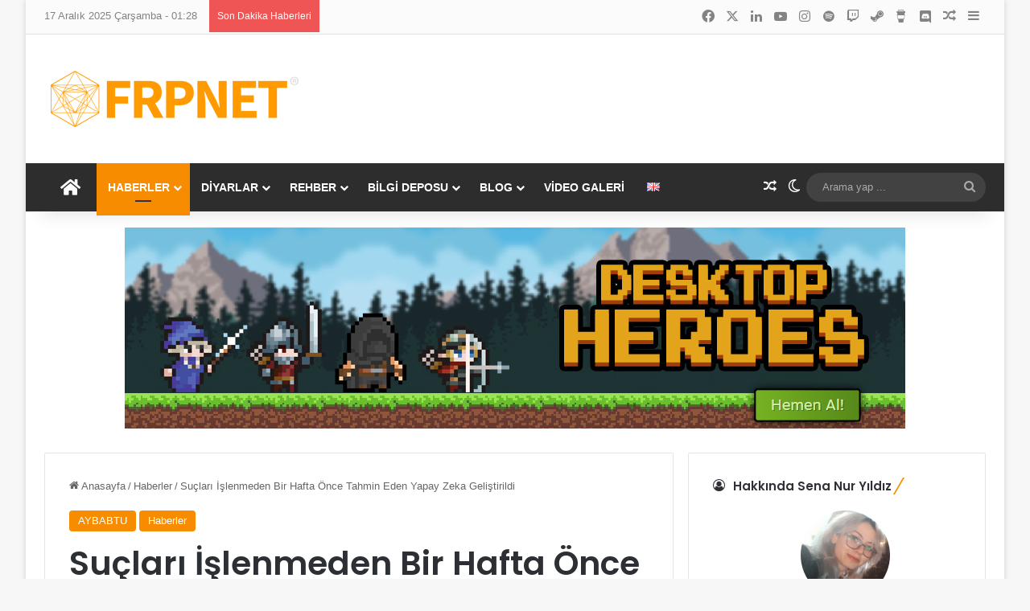

--- FILE ---
content_type: text/html; charset=UTF-8
request_url: https://frpnet.net/haberler/suclari-islenmeden-bir-hafta-once-tahmin-eden-yapay-zeka-gelistirildi
body_size: 45504
content:
<!DOCTYPE html>
<html lang="tr-TR" class="" data-skin="light">
<head>
	<meta charset="UTF-8" />
	<link rel="profile" href="https://gmpg.org/xfn/11" />
	
<meta http-equiv='x-dns-prefetch-control' content='on'>
<link rel='dns-prefetch' href='//cdnjs.cloudflare.com' />
<link rel='dns-prefetch' href='//ajax.googleapis.com' />
<link rel='dns-prefetch' href='//fonts.googleapis.com' />
<link rel='dns-prefetch' href='//fonts.gstatic.com' />
<link rel='dns-prefetch' href='//s.gravatar.com' />
<link rel='dns-prefetch' href='//www.google-analytics.com' />
<link rel='preload' as='script' href='https://ajax.googleapis.com/ajax/libs/webfont/1/webfont.js'>
<meta name='robots' content='index, follow, max-image-preview:large, max-snippet:-1, max-video-preview:-1' />

	<!-- This site is optimized with the Yoast SEO Premium plugin v26.5 (Yoast SEO v26.6) - https://yoast.com/wordpress/plugins/seo/ -->
	<title>Suçları İşlenmeden Bir Hafta Önce Tahmin Eden Yapay Zeka Geliştirildi - FRPNET</title>
	<meta name="description" content="Philip K. Dick&#039;in &quot;Azınlık Raporu&quot; hikayesini hatırlatan teknoloji, çeşitli suçları %90 doğruluk oranıyla tahmin etmeyi başardı. Yapay zeka teknolojileri," />
	<link rel="canonical" href="https://frpnet.net/haberler/suclari-islenmeden-bir-hafta-once-tahmin-eden-yapay-zeka-gelistirildi" />
	<meta property="og:locale" content="tr_TR" />
	<meta property="og:type" content="article" />
	<meta property="og:title" content="Suçları İşlenmeden Bir Hafta Önce Tahmin Eden Yapay Zeka Geliştirildi" />
	<meta property="og:description" content="Philip K. Dick&#039;in &quot;Azınlık Raporu&quot; hikayesini hatırlatan teknoloji, çeşitli suçları %90 doğruluk oranıyla tahmin etmeyi başardı. Yapay zeka teknolojileri," />
	<meta property="og:url" content="https://frpnet.net/haberler/suclari-islenmeden-bir-hafta-once-tahmin-eden-yapay-zeka-gelistirildi" />
	<meta property="og:site_name" content="FRPNET" />
	<meta property="article:publisher" content="https://www.facebook.com/frpnet" />
	<meta property="article:published_time" content="2022-07-06T09:38:28+00:00" />
	<meta property="article:modified_time" content="2022-07-06T13:26:36+00:00" />
	<meta property="og:image" content="https://frpnet.net/wp-content/uploads/2022/07/Suclari-Islenmeden-Bir-Hafta-Once-Tahmin-Eden-Yapay-Zeka-Gelistirildi-1024x576.png" />
	<meta property="og:image:width" content="1024" />
	<meta property="og:image:height" content="576" />
	<meta property="og:image:type" content="image/png" />
	<meta name="author" content="Sena Nur Yıldız" />
	<meta name="twitter:card" content="summary_large_image" />
	<meta name="twitter:creator" content="@twitter.com/skaginleif" />
	<meta name="twitter:site" content="@frpnet" />
	<meta name="twitter:label1" content="Yazan:" />
	<meta name="twitter:data1" content="Sena Nur Yıldız" />
	<meta name="twitter:label2" content="Tahmini okuma süresi" />
	<meta name="twitter:data2" content="2 dakika" />
	<script type="application/ld+json" class="yoast-schema-graph">{"@context":"https://schema.org","@graph":[{"@type":"NewsArticle","@id":"https://frpnet.net/haberler/suclari-islenmeden-bir-hafta-once-tahmin-eden-yapay-zeka-gelistirildi#article","isPartOf":{"@id":"https://frpnet.net/haberler/suclari-islenmeden-bir-hafta-once-tahmin-eden-yapay-zeka-gelistirildi"},"author":{"name":"Sena Nur Yıldız","@id":"https://frpnet.net/#/schema/person/9250b3c623ba41f8d1f6e347d4832033"},"headline":"Suçları İşlenmeden Bir Hafta Önce Tahmin Eden Yapay Zeka Geliştirildi","datePublished":"2022-07-06T09:38:28+00:00","dateModified":"2022-07-06T13:26:36+00:00","mainEntityOfPage":{"@id":"https://frpnet.net/haberler/suclari-islenmeden-bir-hafta-once-tahmin-eden-yapay-zeka-gelistirildi"},"wordCount":380,"commentCount":0,"publisher":{"@id":"https://frpnet.net/#organization"},"image":{"@id":"https://frpnet.net/haberler/suclari-islenmeden-bir-hafta-once-tahmin-eden-yapay-zeka-gelistirildi#primaryimage"},"thumbnailUrl":"https://frpnet.net/wp-content/uploads/2022/07/Suclari-Islenmeden-Bir-Hafta-Once-Tahmin-Eden-Yapay-Zeka-Gelistirildi.png","keywords":["azınlık raporu","bilimkurgu","Minority Report","philip k. dick","suç","teknoloji","yapay zeka"],"articleSection":["AYBABTU","Haberler"],"inLanguage":"tr","potentialAction":[{"@type":"CommentAction","name":"Comment","target":["https://frpnet.net/haberler/suclari-islenmeden-bir-hafta-once-tahmin-eden-yapay-zeka-gelistirildi#respond"]}],"copyrightYear":"2022","copyrightHolder":{"@id":"https://frpnet.net/#organization"}},{"@type":"WebPage","@id":"https://frpnet.net/haberler/suclari-islenmeden-bir-hafta-once-tahmin-eden-yapay-zeka-gelistirildi","url":"https://frpnet.net/haberler/suclari-islenmeden-bir-hafta-once-tahmin-eden-yapay-zeka-gelistirildi","name":"Suçları İşlenmeden Bir Hafta Önce Tahmin Eden Yapay Zeka Geliştirildi - FRPNET","isPartOf":{"@id":"https://frpnet.net/#website"},"primaryImageOfPage":{"@id":"https://frpnet.net/haberler/suclari-islenmeden-bir-hafta-once-tahmin-eden-yapay-zeka-gelistirildi#primaryimage"},"image":{"@id":"https://frpnet.net/haberler/suclari-islenmeden-bir-hafta-once-tahmin-eden-yapay-zeka-gelistirildi#primaryimage"},"thumbnailUrl":"https://frpnet.net/wp-content/uploads/2022/07/Suclari-Islenmeden-Bir-Hafta-Once-Tahmin-Eden-Yapay-Zeka-Gelistirildi.png","datePublished":"2022-07-06T09:38:28+00:00","dateModified":"2022-07-06T13:26:36+00:00","description":"Philip K. Dick'in \"Azınlık Raporu\" hikayesini hatırlatan teknoloji, çeşitli suçları %90 doğruluk oranıyla tahmin etmeyi başardı. Yapay zeka teknolojileri,","breadcrumb":{"@id":"https://frpnet.net/haberler/suclari-islenmeden-bir-hafta-once-tahmin-eden-yapay-zeka-gelistirildi#breadcrumb"},"inLanguage":"tr","potentialAction":[{"@type":"ReadAction","target":["https://frpnet.net/haberler/suclari-islenmeden-bir-hafta-once-tahmin-eden-yapay-zeka-gelistirildi"]}]},{"@type":"ImageObject","inLanguage":"tr","@id":"https://frpnet.net/haberler/suclari-islenmeden-bir-hafta-once-tahmin-eden-yapay-zeka-gelistirildi#primaryimage","url":"https://frpnet.net/wp-content/uploads/2022/07/Suclari-Islenmeden-Bir-Hafta-Once-Tahmin-Eden-Yapay-Zeka-Gelistirildi.png","contentUrl":"https://frpnet.net/wp-content/uploads/2022/07/Suclari-Islenmeden-Bir-Hafta-Once-Tahmin-Eden-Yapay-Zeka-Gelistirildi.png","width":1920,"height":1080,"caption":"Yapay Zeka"},{"@type":"BreadcrumbList","@id":"https://frpnet.net/haberler/suclari-islenmeden-bir-hafta-once-tahmin-eden-yapay-zeka-gelistirildi#breadcrumb","itemListElement":[{"@type":"ListItem","position":1,"name":"Ana Sayfa","item":"https://frpnet.net/"},{"@type":"ListItem","position":2,"name":"Suçları İşlenmeden Bir Hafta Önce Tahmin Eden Yapay Zeka Geliştirildi"}]},{"@type":"WebSite","@id":"https://frpnet.net/#website","url":"https://frpnet.net/","name":"FRPNET","description":"Fantastik Yaşam Portalı","publisher":{"@id":"https://frpnet.net/#organization"},"potentialAction":[{"@type":"SearchAction","target":{"@type":"EntryPoint","urlTemplate":"https://frpnet.net/?s={search_term_string}"},"query-input":{"@type":"PropertyValueSpecification","valueRequired":true,"valueName":"search_term_string"}}],"inLanguage":"tr"},{"@type":"Organization","@id":"https://frpnet.net/#organization","name":"FRPNET","url":"https://frpnet.net/","logo":{"@type":"ImageObject","inLanguage":"tr","@id":"https://frpnet.net/#/schema/logo/image/","url":"https://frpnet.net/wp-content/uploads/2020/11/frpnet-logo-kare-512x512-1.png","contentUrl":"https://frpnet.net/wp-content/uploads/2020/11/frpnet-logo-kare-512x512-1.png","width":512,"height":512,"caption":"FRPNET"},"image":{"@id":"https://frpnet.net/#/schema/logo/image/"},"sameAs":["https://www.facebook.com/frpnet","https://x.com/frpnet","https://www.instagram.com/frpnet","https://tr.linkedin.com/company/frpnet","https://www.youtube.com/user/FRPNETVideo"]},{"@type":"Person","@id":"https://frpnet.net/#/schema/person/9250b3c623ba41f8d1f6e347d4832033","name":"Sena Nur Yıldız","image":{"@type":"ImageObject","inLanguage":"tr","@id":"https://frpnet.net/#/schema/person/image/","url":"https://secure.gravatar.com/avatar/b46eea8cb0348a4844e457ff53b4daa3baded74cab8a5936f1b38ce870d59654?s=96&d=https%3A%2F%2Ffrpnet.net%2Fwp-content%2Fuploads%2F2020%2F11%2Ffrpnet-zar-logo.png&r=g","contentUrl":"https://secure.gravatar.com/avatar/b46eea8cb0348a4844e457ff53b4daa3baded74cab8a5936f1b38ce870d59654?s=96&d=https%3A%2F%2Ffrpnet.net%2Fwp-content%2Fuploads%2F2020%2F11%2Ffrpnet-zar-logo.png&r=g","caption":"Sena Nur Yıldız"},"description":"Atanamamış Sith Leydisi ve Kilikya'nın bağrından kopma Viking hanımı. Hayatın, evrenin ve her şeyin cevabının 42 olduğuna inanmakta olup edebiyat fakültesi sıralarında dirsek çürütmektedir.","sameAs":["instagram.com/skaginleif","https://x.com/twitter.com/skaginleif"],"url":"https://frpnet.net/author/skaginleif"}]}</script>
	<!-- / Yoast SEO Premium plugin. -->


<link rel="alternate" type="application/rss+xml" title="FRPNET &raquo; akışı" href="https://frpnet.net/feed" />
<link rel="alternate" type="application/rss+xml" title="FRPNET &raquo; yorum akışı" href="https://frpnet.net/comments/feed" />
		<script type="text/javascript">
			try {
				if( 'undefined' != typeof localStorage ){
					var tieSkin = localStorage.getItem('tie-skin');
				}

				
				var html = document.getElementsByTagName('html')[0].classList,
						htmlSkin = 'light';

				if( html.contains('dark-skin') ){
					htmlSkin = 'dark';
				}

				if( tieSkin != null && tieSkin != htmlSkin ){
					html.add('tie-skin-inverted');
					var tieSkinInverted = true;
				}

				if( tieSkin == 'dark' ){
					html.add('dark-skin');
				}
				else if( tieSkin == 'light' ){
					html.remove( 'dark-skin' );
				}
				
			} catch(e) { console.log( e ) }

		</script>
		<link rel="alternate" type="application/rss+xml" title="FRPNET &raquo; Suçları İşlenmeden Bir Hafta Önce Tahmin Eden Yapay Zeka Geliştirildi yorum akışı" href="https://frpnet.net/haberler/suclari-islenmeden-bir-hafta-once-tahmin-eden-yapay-zeka-gelistirildi/feed" />

		<style type="text/css">
			:root{				
			--tie-preset-gradient-1: linear-gradient(135deg, rgba(6, 147, 227, 1) 0%, rgb(155, 81, 224) 100%);
			--tie-preset-gradient-2: linear-gradient(135deg, rgb(122, 220, 180) 0%, rgb(0, 208, 130) 100%);
			--tie-preset-gradient-3: linear-gradient(135deg, rgba(252, 185, 0, 1) 0%, rgba(255, 105, 0, 1) 100%);
			--tie-preset-gradient-4: linear-gradient(135deg, rgba(255, 105, 0, 1) 0%, rgb(207, 46, 46) 100%);
			--tie-preset-gradient-5: linear-gradient(135deg, rgb(238, 238, 238) 0%, rgb(169, 184, 195) 100%);
			--tie-preset-gradient-6: linear-gradient(135deg, rgb(74, 234, 220) 0%, rgb(151, 120, 209) 20%, rgb(207, 42, 186) 40%, rgb(238, 44, 130) 60%, rgb(251, 105, 98) 80%, rgb(254, 248, 76) 100%);
			--tie-preset-gradient-7: linear-gradient(135deg, rgb(255, 206, 236) 0%, rgb(152, 150, 240) 100%);
			--tie-preset-gradient-8: linear-gradient(135deg, rgb(254, 205, 165) 0%, rgb(254, 45, 45) 50%, rgb(107, 0, 62) 100%);
			--tie-preset-gradient-9: linear-gradient(135deg, rgb(255, 203, 112) 0%, rgb(199, 81, 192) 50%, rgb(65, 88, 208) 100%);
			--tie-preset-gradient-10: linear-gradient(135deg, rgb(255, 245, 203) 0%, rgb(182, 227, 212) 50%, rgb(51, 167, 181) 100%);
			--tie-preset-gradient-11: linear-gradient(135deg, rgb(202, 248, 128) 0%, rgb(113, 206, 126) 100%);
			--tie-preset-gradient-12: linear-gradient(135deg, rgb(2, 3, 129) 0%, rgb(40, 116, 252) 100%);
			--tie-preset-gradient-13: linear-gradient(135deg, #4D34FA, #ad34fa);
			--tie-preset-gradient-14: linear-gradient(135deg, #0057FF, #31B5FF);
			--tie-preset-gradient-15: linear-gradient(135deg, #FF007A, #FF81BD);
			--tie-preset-gradient-16: linear-gradient(135deg, #14111E, #4B4462);
			--tie-preset-gradient-17: linear-gradient(135deg, #F32758, #FFC581);

			
					--main-nav-background: #1f2024;
					--main-nav-secondry-background: rgba(0,0,0,0.2);
					--main-nav-primary-color: #0088ff;
					--main-nav-contrast-primary-color: #FFFFFF;
					--main-nav-text-color: #FFFFFF;
					--main-nav-secondry-text-color: rgba(225,255,255,0.5);
					--main-nav-main-border-color: rgba(255,255,255,0.07);
					--main-nav-secondry-border-color: rgba(255,255,255,0.04);
				
			}
		</style>
	<link rel="alternate" title="oEmbed (JSON)" type="application/json+oembed" href="https://frpnet.net/wp-json/oembed/1.0/embed?url=https%3A%2F%2Ffrpnet.net%2Fhaberler%2Fsuclari-islenmeden-bir-hafta-once-tahmin-eden-yapay-zeka-gelistirildi&#038;lang=tr" />
<link rel="alternate" title="oEmbed (XML)" type="text/xml+oembed" href="https://frpnet.net/wp-json/oembed/1.0/embed?url=https%3A%2F%2Ffrpnet.net%2Fhaberler%2Fsuclari-islenmeden-bir-hafta-once-tahmin-eden-yapay-zeka-gelistirildi&#038;format=xml&#038;lang=tr" />
<meta name="viewport" content="width=device-width, initial-scale=1.0" /><style id='wp-img-auto-sizes-contain-inline-css' type='text/css'>
img:is([sizes=auto i],[sizes^="auto," i]){contain-intrinsic-size:3000px 1500px}
/*# sourceURL=wp-img-auto-sizes-contain-inline-css */
</style>
<style id='wp-emoji-styles-inline-css' type='text/css'>

	img.wp-smiley, img.emoji {
		display: inline !important;
		border: none !important;
		box-shadow: none !important;
		height: 1em !important;
		width: 1em !important;
		margin: 0 0.07em !important;
		vertical-align: -0.1em !important;
		background: none !important;
		padding: 0 !important;
	}
/*# sourceURL=wp-emoji-styles-inline-css */
</style>
<style id='wp-block-library-inline-css' type='text/css'>
:root{--wp-block-synced-color:#7a00df;--wp-block-synced-color--rgb:122,0,223;--wp-bound-block-color:var(--wp-block-synced-color);--wp-editor-canvas-background:#ddd;--wp-admin-theme-color:#007cba;--wp-admin-theme-color--rgb:0,124,186;--wp-admin-theme-color-darker-10:#006ba1;--wp-admin-theme-color-darker-10--rgb:0,107,160.5;--wp-admin-theme-color-darker-20:#005a87;--wp-admin-theme-color-darker-20--rgb:0,90,135;--wp-admin-border-width-focus:2px}@media (min-resolution:192dpi){:root{--wp-admin-border-width-focus:1.5px}}.wp-element-button{cursor:pointer}:root .has-very-light-gray-background-color{background-color:#eee}:root .has-very-dark-gray-background-color{background-color:#313131}:root .has-very-light-gray-color{color:#eee}:root .has-very-dark-gray-color{color:#313131}:root .has-vivid-green-cyan-to-vivid-cyan-blue-gradient-background{background:linear-gradient(135deg,#00d084,#0693e3)}:root .has-purple-crush-gradient-background{background:linear-gradient(135deg,#34e2e4,#4721fb 50%,#ab1dfe)}:root .has-hazy-dawn-gradient-background{background:linear-gradient(135deg,#faaca8,#dad0ec)}:root .has-subdued-olive-gradient-background{background:linear-gradient(135deg,#fafae1,#67a671)}:root .has-atomic-cream-gradient-background{background:linear-gradient(135deg,#fdd79a,#004a59)}:root .has-nightshade-gradient-background{background:linear-gradient(135deg,#330968,#31cdcf)}:root .has-midnight-gradient-background{background:linear-gradient(135deg,#020381,#2874fc)}:root{--wp--preset--font-size--normal:16px;--wp--preset--font-size--huge:42px}.has-regular-font-size{font-size:1em}.has-larger-font-size{font-size:2.625em}.has-normal-font-size{font-size:var(--wp--preset--font-size--normal)}.has-huge-font-size{font-size:var(--wp--preset--font-size--huge)}.has-text-align-center{text-align:center}.has-text-align-left{text-align:left}.has-text-align-right{text-align:right}.has-fit-text{white-space:nowrap!important}#end-resizable-editor-section{display:none}.aligncenter{clear:both}.items-justified-left{justify-content:flex-start}.items-justified-center{justify-content:center}.items-justified-right{justify-content:flex-end}.items-justified-space-between{justify-content:space-between}.screen-reader-text{border:0;clip-path:inset(50%);height:1px;margin:-1px;overflow:hidden;padding:0;position:absolute;width:1px;word-wrap:normal!important}.screen-reader-text:focus{background-color:#ddd;clip-path:none;color:#444;display:block;font-size:1em;height:auto;left:5px;line-height:normal;padding:15px 23px 14px;text-decoration:none;top:5px;width:auto;z-index:100000}html :where(.has-border-color){border-style:solid}html :where([style*=border-top-color]){border-top-style:solid}html :where([style*=border-right-color]){border-right-style:solid}html :where([style*=border-bottom-color]){border-bottom-style:solid}html :where([style*=border-left-color]){border-left-style:solid}html :where([style*=border-width]){border-style:solid}html :where([style*=border-top-width]){border-top-style:solid}html :where([style*=border-right-width]){border-right-style:solid}html :where([style*=border-bottom-width]){border-bottom-style:solid}html :where([style*=border-left-width]){border-left-style:solid}html :where(img[class*=wp-image-]){height:auto;max-width:100%}:where(figure){margin:0 0 1em}html :where(.is-position-sticky){--wp-admin--admin-bar--position-offset:var(--wp-admin--admin-bar--height,0px)}@media screen and (max-width:600px){html :where(.is-position-sticky){--wp-admin--admin-bar--position-offset:0px}}

/*# sourceURL=wp-block-library-inline-css */
</style><style id='wp-block-image-inline-css' type='text/css'>
.wp-block-image>a,.wp-block-image>figure>a{display:inline-block}.wp-block-image img{box-sizing:border-box;height:auto;max-width:100%;vertical-align:bottom}@media not (prefers-reduced-motion){.wp-block-image img.hide{visibility:hidden}.wp-block-image img.show{animation:show-content-image .4s}}.wp-block-image[style*=border-radius] img,.wp-block-image[style*=border-radius]>a{border-radius:inherit}.wp-block-image.has-custom-border img{box-sizing:border-box}.wp-block-image.aligncenter{text-align:center}.wp-block-image.alignfull>a,.wp-block-image.alignwide>a{width:100%}.wp-block-image.alignfull img,.wp-block-image.alignwide img{height:auto;width:100%}.wp-block-image .aligncenter,.wp-block-image .alignleft,.wp-block-image .alignright,.wp-block-image.aligncenter,.wp-block-image.alignleft,.wp-block-image.alignright{display:table}.wp-block-image .aligncenter>figcaption,.wp-block-image .alignleft>figcaption,.wp-block-image .alignright>figcaption,.wp-block-image.aligncenter>figcaption,.wp-block-image.alignleft>figcaption,.wp-block-image.alignright>figcaption{caption-side:bottom;display:table-caption}.wp-block-image .alignleft{float:left;margin:.5em 1em .5em 0}.wp-block-image .alignright{float:right;margin:.5em 0 .5em 1em}.wp-block-image .aligncenter{margin-left:auto;margin-right:auto}.wp-block-image :where(figcaption){margin-bottom:1em;margin-top:.5em}.wp-block-image.is-style-circle-mask img{border-radius:9999px}@supports ((-webkit-mask-image:none) or (mask-image:none)) or (-webkit-mask-image:none){.wp-block-image.is-style-circle-mask img{border-radius:0;-webkit-mask-image:url('data:image/svg+xml;utf8,<svg viewBox="0 0 100 100" xmlns="http://www.w3.org/2000/svg"><circle cx="50" cy="50" r="50"/></svg>');mask-image:url('data:image/svg+xml;utf8,<svg viewBox="0 0 100 100" xmlns="http://www.w3.org/2000/svg"><circle cx="50" cy="50" r="50"/></svg>');mask-mode:alpha;-webkit-mask-position:center;mask-position:center;-webkit-mask-repeat:no-repeat;mask-repeat:no-repeat;-webkit-mask-size:contain;mask-size:contain}}:root :where(.wp-block-image.is-style-rounded img,.wp-block-image .is-style-rounded img){border-radius:9999px}.wp-block-image figure{margin:0}.wp-lightbox-container{display:flex;flex-direction:column;position:relative}.wp-lightbox-container img{cursor:zoom-in}.wp-lightbox-container img:hover+button{opacity:1}.wp-lightbox-container button{align-items:center;backdrop-filter:blur(16px) saturate(180%);background-color:#5a5a5a40;border:none;border-radius:4px;cursor:zoom-in;display:flex;height:20px;justify-content:center;opacity:0;padding:0;position:absolute;right:16px;text-align:center;top:16px;width:20px;z-index:100}@media not (prefers-reduced-motion){.wp-lightbox-container button{transition:opacity .2s ease}}.wp-lightbox-container button:focus-visible{outline:3px auto #5a5a5a40;outline:3px auto -webkit-focus-ring-color;outline-offset:3px}.wp-lightbox-container button:hover{cursor:pointer;opacity:1}.wp-lightbox-container button:focus{opacity:1}.wp-lightbox-container button:focus,.wp-lightbox-container button:hover,.wp-lightbox-container button:not(:hover):not(:active):not(.has-background){background-color:#5a5a5a40;border:none}.wp-lightbox-overlay{box-sizing:border-box;cursor:zoom-out;height:100vh;left:0;overflow:hidden;position:fixed;top:0;visibility:hidden;width:100%;z-index:100000}.wp-lightbox-overlay .close-button{align-items:center;cursor:pointer;display:flex;justify-content:center;min-height:40px;min-width:40px;padding:0;position:absolute;right:calc(env(safe-area-inset-right) + 16px);top:calc(env(safe-area-inset-top) + 16px);z-index:5000000}.wp-lightbox-overlay .close-button:focus,.wp-lightbox-overlay .close-button:hover,.wp-lightbox-overlay .close-button:not(:hover):not(:active):not(.has-background){background:none;border:none}.wp-lightbox-overlay .lightbox-image-container{height:var(--wp--lightbox-container-height);left:50%;overflow:hidden;position:absolute;top:50%;transform:translate(-50%,-50%);transform-origin:top left;width:var(--wp--lightbox-container-width);z-index:9999999999}.wp-lightbox-overlay .wp-block-image{align-items:center;box-sizing:border-box;display:flex;height:100%;justify-content:center;margin:0;position:relative;transform-origin:0 0;width:100%;z-index:3000000}.wp-lightbox-overlay .wp-block-image img{height:var(--wp--lightbox-image-height);min-height:var(--wp--lightbox-image-height);min-width:var(--wp--lightbox-image-width);width:var(--wp--lightbox-image-width)}.wp-lightbox-overlay .wp-block-image figcaption{display:none}.wp-lightbox-overlay button{background:none;border:none}.wp-lightbox-overlay .scrim{background-color:#fff;height:100%;opacity:.9;position:absolute;width:100%;z-index:2000000}.wp-lightbox-overlay.active{visibility:visible}@media not (prefers-reduced-motion){.wp-lightbox-overlay.active{animation:turn-on-visibility .25s both}.wp-lightbox-overlay.active img{animation:turn-on-visibility .35s both}.wp-lightbox-overlay.show-closing-animation:not(.active){animation:turn-off-visibility .35s both}.wp-lightbox-overlay.show-closing-animation:not(.active) img{animation:turn-off-visibility .25s both}.wp-lightbox-overlay.zoom.active{animation:none;opacity:1;visibility:visible}.wp-lightbox-overlay.zoom.active .lightbox-image-container{animation:lightbox-zoom-in .4s}.wp-lightbox-overlay.zoom.active .lightbox-image-container img{animation:none}.wp-lightbox-overlay.zoom.active .scrim{animation:turn-on-visibility .4s forwards}.wp-lightbox-overlay.zoom.show-closing-animation:not(.active){animation:none}.wp-lightbox-overlay.zoom.show-closing-animation:not(.active) .lightbox-image-container{animation:lightbox-zoom-out .4s}.wp-lightbox-overlay.zoom.show-closing-animation:not(.active) .lightbox-image-container img{animation:none}.wp-lightbox-overlay.zoom.show-closing-animation:not(.active) .scrim{animation:turn-off-visibility .4s forwards}}@keyframes show-content-image{0%{visibility:hidden}99%{visibility:hidden}to{visibility:visible}}@keyframes turn-on-visibility{0%{opacity:0}to{opacity:1}}@keyframes turn-off-visibility{0%{opacity:1;visibility:visible}99%{opacity:0;visibility:visible}to{opacity:0;visibility:hidden}}@keyframes lightbox-zoom-in{0%{transform:translate(calc((-100vw + var(--wp--lightbox-scrollbar-width))/2 + var(--wp--lightbox-initial-left-position)),calc(-50vh + var(--wp--lightbox-initial-top-position))) scale(var(--wp--lightbox-scale))}to{transform:translate(-50%,-50%) scale(1)}}@keyframes lightbox-zoom-out{0%{transform:translate(-50%,-50%) scale(1);visibility:visible}99%{visibility:visible}to{transform:translate(calc((-100vw + var(--wp--lightbox-scrollbar-width))/2 + var(--wp--lightbox-initial-left-position)),calc(-50vh + var(--wp--lightbox-initial-top-position))) scale(var(--wp--lightbox-scale));visibility:hidden}}
/*# sourceURL=https://frpnet.net/wp-includes/blocks/image/style.min.css */
</style>
<style id='wp-block-image-theme-inline-css' type='text/css'>
:root :where(.wp-block-image figcaption){color:#555;font-size:13px;text-align:center}.is-dark-theme :root :where(.wp-block-image figcaption){color:#ffffffa6}.wp-block-image{margin:0 0 1em}
/*# sourceURL=https://frpnet.net/wp-includes/blocks/image/theme.min.css */
</style>
<style id='wp-block-paragraph-inline-css' type='text/css'>
.is-small-text{font-size:.875em}.is-regular-text{font-size:1em}.is-large-text{font-size:2.25em}.is-larger-text{font-size:3em}.has-drop-cap:not(:focus):first-letter{float:left;font-size:8.4em;font-style:normal;font-weight:100;line-height:.68;margin:.05em .1em 0 0;text-transform:uppercase}body.rtl .has-drop-cap:not(:focus):first-letter{float:none;margin-left:.1em}p.has-drop-cap.has-background{overflow:hidden}:root :where(p.has-background){padding:1.25em 2.375em}:where(p.has-text-color:not(.has-link-color)) a{color:inherit}p.has-text-align-left[style*="writing-mode:vertical-lr"],p.has-text-align-right[style*="writing-mode:vertical-rl"]{rotate:180deg}
/*# sourceURL=https://frpnet.net/wp-includes/blocks/paragraph/style.min.css */
</style>
<style id='global-styles-inline-css' type='text/css'>
:root{--wp--preset--aspect-ratio--square: 1;--wp--preset--aspect-ratio--4-3: 4/3;--wp--preset--aspect-ratio--3-4: 3/4;--wp--preset--aspect-ratio--3-2: 3/2;--wp--preset--aspect-ratio--2-3: 2/3;--wp--preset--aspect-ratio--16-9: 16/9;--wp--preset--aspect-ratio--9-16: 9/16;--wp--preset--color--black: #000000;--wp--preset--color--cyan-bluish-gray: #abb8c3;--wp--preset--color--white: #ffffff;--wp--preset--color--pale-pink: #f78da7;--wp--preset--color--vivid-red: #cf2e2e;--wp--preset--color--luminous-vivid-orange: #ff6900;--wp--preset--color--luminous-vivid-amber: #fcb900;--wp--preset--color--light-green-cyan: #7bdcb5;--wp--preset--color--vivid-green-cyan: #00d084;--wp--preset--color--pale-cyan-blue: #8ed1fc;--wp--preset--color--vivid-cyan-blue: #0693e3;--wp--preset--color--vivid-purple: #9b51e0;--wp--preset--color--global-color: #f88c00;--wp--preset--gradient--vivid-cyan-blue-to-vivid-purple: linear-gradient(135deg,rgb(6,147,227) 0%,rgb(155,81,224) 100%);--wp--preset--gradient--light-green-cyan-to-vivid-green-cyan: linear-gradient(135deg,rgb(122,220,180) 0%,rgb(0,208,130) 100%);--wp--preset--gradient--luminous-vivid-amber-to-luminous-vivid-orange: linear-gradient(135deg,rgb(252,185,0) 0%,rgb(255,105,0) 100%);--wp--preset--gradient--luminous-vivid-orange-to-vivid-red: linear-gradient(135deg,rgb(255,105,0) 0%,rgb(207,46,46) 100%);--wp--preset--gradient--very-light-gray-to-cyan-bluish-gray: linear-gradient(135deg,rgb(238,238,238) 0%,rgb(169,184,195) 100%);--wp--preset--gradient--cool-to-warm-spectrum: linear-gradient(135deg,rgb(74,234,220) 0%,rgb(151,120,209) 20%,rgb(207,42,186) 40%,rgb(238,44,130) 60%,rgb(251,105,98) 80%,rgb(254,248,76) 100%);--wp--preset--gradient--blush-light-purple: linear-gradient(135deg,rgb(255,206,236) 0%,rgb(152,150,240) 100%);--wp--preset--gradient--blush-bordeaux: linear-gradient(135deg,rgb(254,205,165) 0%,rgb(254,45,45) 50%,rgb(107,0,62) 100%);--wp--preset--gradient--luminous-dusk: linear-gradient(135deg,rgb(255,203,112) 0%,rgb(199,81,192) 50%,rgb(65,88,208) 100%);--wp--preset--gradient--pale-ocean: linear-gradient(135deg,rgb(255,245,203) 0%,rgb(182,227,212) 50%,rgb(51,167,181) 100%);--wp--preset--gradient--electric-grass: linear-gradient(135deg,rgb(202,248,128) 0%,rgb(113,206,126) 100%);--wp--preset--gradient--midnight: linear-gradient(135deg,rgb(2,3,129) 0%,rgb(40,116,252) 100%);--wp--preset--font-size--small: 13px;--wp--preset--font-size--medium: 20px;--wp--preset--font-size--large: 36px;--wp--preset--font-size--x-large: 42px;--wp--preset--spacing--20: 0.44rem;--wp--preset--spacing--30: 0.67rem;--wp--preset--spacing--40: 1rem;--wp--preset--spacing--50: 1.5rem;--wp--preset--spacing--60: 2.25rem;--wp--preset--spacing--70: 3.38rem;--wp--preset--spacing--80: 5.06rem;--wp--preset--shadow--natural: 6px 6px 9px rgba(0, 0, 0, 0.2);--wp--preset--shadow--deep: 12px 12px 50px rgba(0, 0, 0, 0.4);--wp--preset--shadow--sharp: 6px 6px 0px rgba(0, 0, 0, 0.2);--wp--preset--shadow--outlined: 6px 6px 0px -3px rgb(255, 255, 255), 6px 6px rgb(0, 0, 0);--wp--preset--shadow--crisp: 6px 6px 0px rgb(0, 0, 0);}:where(.is-layout-flex){gap: 0.5em;}:where(.is-layout-grid){gap: 0.5em;}body .is-layout-flex{display: flex;}.is-layout-flex{flex-wrap: wrap;align-items: center;}.is-layout-flex > :is(*, div){margin: 0;}body .is-layout-grid{display: grid;}.is-layout-grid > :is(*, div){margin: 0;}:where(.wp-block-columns.is-layout-flex){gap: 2em;}:where(.wp-block-columns.is-layout-grid){gap: 2em;}:where(.wp-block-post-template.is-layout-flex){gap: 1.25em;}:where(.wp-block-post-template.is-layout-grid){gap: 1.25em;}.has-black-color{color: var(--wp--preset--color--black) !important;}.has-cyan-bluish-gray-color{color: var(--wp--preset--color--cyan-bluish-gray) !important;}.has-white-color{color: var(--wp--preset--color--white) !important;}.has-pale-pink-color{color: var(--wp--preset--color--pale-pink) !important;}.has-vivid-red-color{color: var(--wp--preset--color--vivid-red) !important;}.has-luminous-vivid-orange-color{color: var(--wp--preset--color--luminous-vivid-orange) !important;}.has-luminous-vivid-amber-color{color: var(--wp--preset--color--luminous-vivid-amber) !important;}.has-light-green-cyan-color{color: var(--wp--preset--color--light-green-cyan) !important;}.has-vivid-green-cyan-color{color: var(--wp--preset--color--vivid-green-cyan) !important;}.has-pale-cyan-blue-color{color: var(--wp--preset--color--pale-cyan-blue) !important;}.has-vivid-cyan-blue-color{color: var(--wp--preset--color--vivid-cyan-blue) !important;}.has-vivid-purple-color{color: var(--wp--preset--color--vivid-purple) !important;}.has-black-background-color{background-color: var(--wp--preset--color--black) !important;}.has-cyan-bluish-gray-background-color{background-color: var(--wp--preset--color--cyan-bluish-gray) !important;}.has-white-background-color{background-color: var(--wp--preset--color--white) !important;}.has-pale-pink-background-color{background-color: var(--wp--preset--color--pale-pink) !important;}.has-vivid-red-background-color{background-color: var(--wp--preset--color--vivid-red) !important;}.has-luminous-vivid-orange-background-color{background-color: var(--wp--preset--color--luminous-vivid-orange) !important;}.has-luminous-vivid-amber-background-color{background-color: var(--wp--preset--color--luminous-vivid-amber) !important;}.has-light-green-cyan-background-color{background-color: var(--wp--preset--color--light-green-cyan) !important;}.has-vivid-green-cyan-background-color{background-color: var(--wp--preset--color--vivid-green-cyan) !important;}.has-pale-cyan-blue-background-color{background-color: var(--wp--preset--color--pale-cyan-blue) !important;}.has-vivid-cyan-blue-background-color{background-color: var(--wp--preset--color--vivid-cyan-blue) !important;}.has-vivid-purple-background-color{background-color: var(--wp--preset--color--vivid-purple) !important;}.has-black-border-color{border-color: var(--wp--preset--color--black) !important;}.has-cyan-bluish-gray-border-color{border-color: var(--wp--preset--color--cyan-bluish-gray) !important;}.has-white-border-color{border-color: var(--wp--preset--color--white) !important;}.has-pale-pink-border-color{border-color: var(--wp--preset--color--pale-pink) !important;}.has-vivid-red-border-color{border-color: var(--wp--preset--color--vivid-red) !important;}.has-luminous-vivid-orange-border-color{border-color: var(--wp--preset--color--luminous-vivid-orange) !important;}.has-luminous-vivid-amber-border-color{border-color: var(--wp--preset--color--luminous-vivid-amber) !important;}.has-light-green-cyan-border-color{border-color: var(--wp--preset--color--light-green-cyan) !important;}.has-vivid-green-cyan-border-color{border-color: var(--wp--preset--color--vivid-green-cyan) !important;}.has-pale-cyan-blue-border-color{border-color: var(--wp--preset--color--pale-cyan-blue) !important;}.has-vivid-cyan-blue-border-color{border-color: var(--wp--preset--color--vivid-cyan-blue) !important;}.has-vivid-purple-border-color{border-color: var(--wp--preset--color--vivid-purple) !important;}.has-vivid-cyan-blue-to-vivid-purple-gradient-background{background: var(--wp--preset--gradient--vivid-cyan-blue-to-vivid-purple) !important;}.has-light-green-cyan-to-vivid-green-cyan-gradient-background{background: var(--wp--preset--gradient--light-green-cyan-to-vivid-green-cyan) !important;}.has-luminous-vivid-amber-to-luminous-vivid-orange-gradient-background{background: var(--wp--preset--gradient--luminous-vivid-amber-to-luminous-vivid-orange) !important;}.has-luminous-vivid-orange-to-vivid-red-gradient-background{background: var(--wp--preset--gradient--luminous-vivid-orange-to-vivid-red) !important;}.has-very-light-gray-to-cyan-bluish-gray-gradient-background{background: var(--wp--preset--gradient--very-light-gray-to-cyan-bluish-gray) !important;}.has-cool-to-warm-spectrum-gradient-background{background: var(--wp--preset--gradient--cool-to-warm-spectrum) !important;}.has-blush-light-purple-gradient-background{background: var(--wp--preset--gradient--blush-light-purple) !important;}.has-blush-bordeaux-gradient-background{background: var(--wp--preset--gradient--blush-bordeaux) !important;}.has-luminous-dusk-gradient-background{background: var(--wp--preset--gradient--luminous-dusk) !important;}.has-pale-ocean-gradient-background{background: var(--wp--preset--gradient--pale-ocean) !important;}.has-electric-grass-gradient-background{background: var(--wp--preset--gradient--electric-grass) !important;}.has-midnight-gradient-background{background: var(--wp--preset--gradient--midnight) !important;}.has-small-font-size{font-size: var(--wp--preset--font-size--small) !important;}.has-medium-font-size{font-size: var(--wp--preset--font-size--medium) !important;}.has-large-font-size{font-size: var(--wp--preset--font-size--large) !important;}.has-x-large-font-size{font-size: var(--wp--preset--font-size--x-large) !important;}
/*# sourceURL=global-styles-inline-css */
</style>

<style id='classic-theme-styles-inline-css' type='text/css'>
/*! This file is auto-generated */
.wp-block-button__link{color:#fff;background-color:#32373c;border-radius:9999px;box-shadow:none;text-decoration:none;padding:calc(.667em + 2px) calc(1.333em + 2px);font-size:1.125em}.wp-block-file__button{background:#32373c;color:#fff;text-decoration:none}
/*# sourceURL=/wp-includes/css/classic-themes.min.css */
</style>
<link rel='stylesheet' id='justwatch-partner-integrations-css' href='https://frpnet.net/wp-content/plugins/justwatch-partner-integrations/dist/wp-justwatch.css?ver=1.0.0' type='text/css' media='all' />
<link rel='stylesheet' id='contact-form-7-css' href='https://frpnet.net/wp-content/plugins/contact-form-7/includes/css/styles.css?ver=6.1.4' type='text/css' media='all' />
<link rel='stylesheet' id='wp-polls-css' href='https://frpnet.net/wp-content/plugins/wp-polls/polls-css.css?ver=2.77.3' type='text/css' media='all' />
<style id='wp-polls-inline-css' type='text/css'>
.wp-polls .pollbar {
	margin: 1px;
	font-size: 6px;
	line-height: 8px;
	height: 8px;
	background: #ff9900;
	border: 1px solid #000000;
}

/*# sourceURL=wp-polls-inline-css */
</style>
<link rel='stylesheet' id='wpProQuiz_front_style-css' href='https://frpnet.net/wp-content/plugins/wp-pro-quiz/css/wpProQuiz_front.min.css?ver=0.37' type='text/css' media='all' />
<link rel='stylesheet' id='tie-css-base-css' href='https://frpnet.net/wp-content/themes/jannah/assets/css/base.min.css?ver=7.6.3' type='text/css' media='all' />
<link rel='stylesheet' id='tie-css-styles-css' href='https://frpnet.net/wp-content/themes/jannah/assets/css/style.min.css?ver=7.6.3' type='text/css' media='all' />
<link rel='stylesheet' id='tie-css-widgets-css' href='https://frpnet.net/wp-content/themes/jannah/assets/css/widgets.min.css?ver=7.6.3' type='text/css' media='all' />
<link rel='stylesheet' id='tie-css-helpers-css' href='https://frpnet.net/wp-content/themes/jannah/assets/css/helpers.min.css?ver=7.6.3' type='text/css' media='all' />
<link rel='stylesheet' id='tie-fontawesome5-css' href='https://frpnet.net/wp-content/themes/jannah/assets/css/fontawesome.css?ver=7.6.3' type='text/css' media='all' />
<link rel='stylesheet' id='tie-css-ilightbox-css' href='https://frpnet.net/wp-content/themes/jannah/assets/ilightbox/dark-skin/skin.css?ver=7.6.3' type='text/css' media='all' />
<link rel='stylesheet' id='tie-css-shortcodes-css' href='https://frpnet.net/wp-content/themes/jannah/assets/css/plugins/shortcodes.min.css?ver=7.6.3' type='text/css' media='all' />
<link rel='stylesheet' id='tie-css-single-css' href='https://frpnet.net/wp-content/themes/jannah/assets/css/single.min.css?ver=7.6.3' type='text/css' media='all' />
<link rel='stylesheet' id='tie-css-print-css' href='https://frpnet.net/wp-content/themes/jannah/assets/css/print.css?ver=7.6.3' type='text/css' media='print' />
<link rel='stylesheet' id='taqyeem-styles-css' href='https://frpnet.net/wp-content/themes/jannah/assets/css/plugins/taqyeem.min.css?ver=7.6.3' type='text/css' media='all' />
<link rel='stylesheet' id='tie-theme-child-css-css' href='https://frpnet.net/wp-content/themes/jannah-child/style.css?ver=3f0fcd81340e23f7ee0d0896b3b4a9de' type='text/css' media='all' />
<link rel='stylesheet' id='__EPYT__style-css' href='https://frpnet.net/wp-content/plugins/youtube-embed-plus/styles/ytprefs.min.css?ver=14.2.3.3' type='text/css' media='all' />
<style id='__EPYT__style-inline-css' type='text/css'>

                .epyt-gallery-thumb {
                        width: 33.333%;
                }
                
.wf-active .logo-text,.wf-active h1,.wf-active h2,.wf-active h3,.wf-active h4,.wf-active h5,.wf-active h6,.wf-active .the-subtitle{font-family: 'Poppins';}#main-nav .main-menu > ul > li > a{text-transform: uppercase;}#the-post .entry-content,#the-post .entry-content p{font-size: 16px;}:root:root{--brand-color: #f88c00;--dark-brand-color: #c65a00;--bright-color: #FFFFFF;--base-color: #2c2f34;}#reading-position-indicator{box-shadow: 0 0 10px rgba( 248,140,0,0.7);}:root:root{--brand-color: #f88c00;--dark-brand-color: #c65a00;--bright-color: #FFFFFF;--base-color: #2c2f34;}#reading-position-indicator{box-shadow: 0 0 10px rgba( 248,140,0,0.7);}#top-nav,#top-nav .sub-menu,#top-nav .comp-sub-menu,#top-nav .ticker-content,#top-nav .ticker-swipe,.top-nav-boxed #top-nav .topbar-wrapper,.top-nav-dark .top-menu ul,#autocomplete-suggestions.search-in-top-nav{background-color : #fbfbfb;}#top-nav *,#autocomplete-suggestions.search-in-top-nav{border-color: rgba( #000000,0.08);}#top-nav .icon-basecloud-bg:after{color: #fbfbfb;}#top-nav a:not(:hover),#top-nav input,#top-nav #search-submit,#top-nav .fa-spinner,#top-nav .dropdown-social-icons li a span,#top-nav .components > li .social-link:not(:hover) span,#autocomplete-suggestions.search-in-top-nav a{color: #838383;}#top-nav input::-moz-placeholder{color: #838383;}#top-nav input:-moz-placeholder{color: #838383;}#top-nav input:-ms-input-placeholder{color: #838383;}#top-nav input::-webkit-input-placeholder{color: #838383;}#top-nav,.search-in-top-nav{--tie-buttons-color: #000000;--tie-buttons-border-color: #000000;--tie-buttons-text: #FFFFFF;--tie-buttons-hover-color: #000000;}#top-nav a:hover,#top-nav .menu li:hover > a,#top-nav .menu > .tie-current-menu > a,#top-nav .components > li:hover > a,#top-nav .components #search-submit:hover,#autocomplete-suggestions.search-in-top-nav .post-title a:hover{color: #000000;}#top-nav,#top-nav .comp-sub-menu,#top-nav .tie-weather-widget{color: #838383;}#autocomplete-suggestions.search-in-top-nav .post-meta,#autocomplete-suggestions.search-in-top-nav .post-meta a:not(:hover){color: rgba( 131,131,131,0.7 );}#top-nav .weather-icon .icon-cloud,#top-nav .weather-icon .icon-basecloud-bg,#top-nav .weather-icon .icon-cloud-behind{color: #838383 !important;}#main-nav,#main-nav .menu-sub-content,#main-nav .comp-sub-menu,#main-nav ul.cats-vertical li a.is-active,#main-nav ul.cats-vertical li a:hover,#autocomplete-suggestions.search-in-main-nav{background-color: #2d2d2d;}#main-nav{border-width: 0;}#theme-header #main-nav:not(.fixed-nav){bottom: 0;}#main-nav .icon-basecloud-bg:after{color: #2d2d2d;}#autocomplete-suggestions.search-in-main-nav{border-color: rgba(255,255,255,0.07);}.main-nav-boxed #main-nav .main-menu-wrapper{border-width: 0;}#main-nav a:not(:hover),#main-nav a.social-link:not(:hover) span,#main-nav .dropdown-social-icons li a span,#autocomplete-suggestions.search-in-main-nav a{color: #ffffff;}.main-nav,.search-in-main-nav{--main-nav-primary-color: #f88c00;--tie-buttons-color: #f88c00;--tie-buttons-border-color: #f88c00;--tie-buttons-text: #FFFFFF;--tie-buttons-hover-color: #da6e00;}#main-nav .mega-links-head:after,#main-nav .cats-horizontal a.is-active,#main-nav .cats-horizontal a:hover,#main-nav .spinner > div{background-color: #f88c00;}#main-nav .menu ul li:hover > a,#main-nav .menu ul li.current-menu-item:not(.mega-link-column) > a,#main-nav .components a:hover,#main-nav .components > li:hover > a,#main-nav #search-submit:hover,#main-nav .cats-vertical a.is-active,#main-nav .cats-vertical a:hover,#main-nav .mega-menu .post-meta a:hover,#main-nav .mega-menu .post-box-title a:hover,#autocomplete-suggestions.search-in-main-nav a:hover,#main-nav .spinner-circle:after{color: #f88c00;}#main-nav .menu > li.tie-current-menu > a,#main-nav .menu > li:hover > a,.theme-header #main-nav .mega-menu .cats-horizontal a.is-active,.theme-header #main-nav .mega-menu .cats-horizontal a:hover{color: #FFFFFF;}#main-nav .menu > li.tie-current-menu > a:before,#main-nav .menu > li:hover > a:before{border-top-color: #FFFFFF;}#main-nav,#main-nav input,#main-nav #search-submit,#main-nav .fa-spinner,#main-nav .comp-sub-menu,#main-nav .tie-weather-widget{color: #aaaaaa;}#main-nav input::-moz-placeholder{color: #aaaaaa;}#main-nav input:-moz-placeholder{color: #aaaaaa;}#main-nav input:-ms-input-placeholder{color: #aaaaaa;}#main-nav input::-webkit-input-placeholder{color: #aaaaaa;}#main-nav .mega-menu .post-meta,#main-nav .mega-menu .post-meta a,#autocomplete-suggestions.search-in-main-nav .post-meta{color: rgba(170,170,170,0.6);}#main-nav .weather-icon .icon-cloud,#main-nav .weather-icon .icon-basecloud-bg,#main-nav .weather-icon .icon-cloud-behind{color: #aaaaaa !important;}#footer{background-color: #333333;}#site-info{background-color: #2e2e2e;}#background-stream-cover{background-image: url(https://frpnet.net/wp-content/uploads/2025/08/kingdom-flames-of-war-r3.jpg);background-repeat: no-repeat;background-size: cover; background-attachment: fixed;}#footer .posts-list-counter .posts-list-items li.widget-post-list:before{border-color: #333333;}#footer .timeline-widget a .date:before{border-color: rgba(51,51,51,0.8);}#footer .footer-boxed-widget-area,#footer textarea,#footer input:not([type=submit]),#footer select,#footer code,#footer kbd,#footer pre,#footer samp,#footer .show-more-button,#footer .slider-links .tie-slider-nav span,#footer #wp-calendar,#footer #wp-calendar tbody td,#footer #wp-calendar thead th,#footer .widget.buddypress .item-options a{border-color: rgba(255,255,255,0.1);}#footer .social-statistics-widget .white-bg li.social-icons-item a,#footer .widget_tag_cloud .tagcloud a,#footer .latest-tweets-widget .slider-links .tie-slider-nav span,#footer .widget_layered_nav_filters a{border-color: rgba(255,255,255,0.1);}#footer .social-statistics-widget .white-bg li:before{background: rgba(255,255,255,0.1);}.site-footer #wp-calendar tbody td{background: rgba(255,255,255,0.02);}#footer .white-bg .social-icons-item a span.followers span,#footer .circle-three-cols .social-icons-item a .followers-num,#footer .circle-three-cols .social-icons-item a .followers-name{color: rgba(255,255,255,0.8);}#footer .timeline-widget ul:before,#footer .timeline-widget a:not(:hover) .date:before{background-color: #151515;}.social-icons-item .custom-link-2-social-icon{background-color: #7289d9 !important;}.social-icons-item .custom-link-2-social-icon span{color: #7289d9;}.tie-cat-37201,.tie-cat-item-37201 > span{background-color:#e67e22 !important;color:#FFFFFF !important;}.tie-cat-37201:after{border-top-color:#e67e22 !important;}.tie-cat-37201:hover{background-color:#c86004 !important;}.tie-cat-37201:hover:after{border-top-color:#c86004 !important;}.tie-cat-37204,.tie-cat-item-37204 > span{background-color:#2ecc71 !important;color:#FFFFFF !important;}.tie-cat-37204:after{border-top-color:#2ecc71 !important;}.tie-cat-37204:hover{background-color:#10ae53 !important;}.tie-cat-37204:hover:after{border-top-color:#10ae53 !important;}.tie-cat-37207,.tie-cat-item-37207 > span{background-color:#9b59b6 !important;color:#FFFFFF !important;}.tie-cat-37207:after{border-top-color:#9b59b6 !important;}.tie-cat-37207:hover{background-color:#7d3b98 !important;}.tie-cat-37207:hover:after{border-top-color:#7d3b98 !important;}.tie-cat-37208,.tie-cat-item-37208 > span{background-color:#34495e !important;color:#FFFFFF !important;}.tie-cat-37208:after{border-top-color:#34495e !important;}.tie-cat-37208:hover{background-color:#162b40 !important;}.tie-cat-37208:hover:after{border-top-color:#162b40 !important;}.tie-cat-37210,.tie-cat-item-37210 > span{background-color:#795548 !important;color:#FFFFFF !important;}.tie-cat-37210:after{border-top-color:#795548 !important;}.tie-cat-37210:hover{background-color:#5b372a !important;}.tie-cat-37210:hover:after{border-top-color:#5b372a !important;}.tie-cat-37211,.tie-cat-item-37211 > span{background-color:#4CAF50 !important;color:#FFFFFF !important;}.tie-cat-37211:after{border-top-color:#4CAF50 !important;}.tie-cat-37211:hover{background-color:#2e9132 !important;}.tie-cat-37211:hover:after{border-top-color:#2e9132 !important;}.tie-insta-header {margin-bottom: 15px;}.tie-insta-avatar a {width: 70px;height: 70px;display: block;position: relative;float: left;margin-right: 15px;margin-bottom: 15px;}.tie-insta-avatar a:before {content: "";position: absolute;width: calc(100% + 6px);height: calc(100% + 6px);left: -3px;top: -3px;border-radius: 50%;background: #d6249f;background: radial-gradient(circle at 30% 107%,#fdf497 0%,#fdf497 5%,#fd5949 45%,#d6249f 60%,#285AEB 90%);}.tie-insta-avatar a:after {position: absolute;content: "";width: calc(100% + 3px);height: calc(100% + 3px);left: -2px;top: -2px;border-radius: 50%;background: #fff;}.dark-skin .tie-insta-avatar a:after {background: #27292d;}.tie-insta-avatar img {border-radius: 50%;position: relative;z-index: 2;transition: all 0.25s;}.tie-insta-avatar img:hover {box-shadow: 0px 0px 15px 0 #6b54c6;}.tie-insta-info {font-size: 1.3em;font-weight: bold;margin-bottom: 5px;}
/*# sourceURL=__EPYT__style-inline-css */
</style>
<script type="text/javascript" data-no-optimize="1" data-cfasync="false" src="https://frpnet.net/wp-includes/js/jquery/jquery.min.js?ver=3.7.1" id="jquery-core-js"></script>
<script type="text/javascript" src="https://frpnet.net/wp-includes/js/jquery/jquery-migrate.min.js?ver=3.4.1" id="jquery-migrate-js"></script>
<script type="text/javascript" id="__ytprefs__-js-extra">
/* <![CDATA[ */
var _EPYT_ = {"ajaxurl":"https://frpnet.net/wp-admin/admin-ajax.php","security":"e4e0d825a1","gallery_scrolloffset":"20","eppathtoscripts":"https://frpnet.net/wp-content/plugins/youtube-embed-plus/scripts/","eppath":"https://frpnet.net/wp-content/plugins/youtube-embed-plus/","epresponsiveselector":"[\"iframe.__youtube_prefs_widget__\"]","epdovol":"1","version":"14.2.3.3","evselector":"iframe.__youtube_prefs__[src], iframe[src*=\"youtube.com/embed/\"], iframe[src*=\"youtube-nocookie.com/embed/\"]","ajax_compat":"","maxres_facade":"eager","ytapi_load":"light","pause_others":"","stopMobileBuffer":"1","facade_mode":"1","not_live_on_channel":""};
//# sourceURL=__ytprefs__-js-extra
/* ]]> */
</script>
<script type="text/javascript" src="https://frpnet.net/wp-content/plugins/youtube-embed-plus/scripts/ytprefs.min.js?ver=14.2.3.3" id="__ytprefs__-js"></script>
<link rel="https://api.w.org/" href="https://frpnet.net/wp-json/" /><link rel="alternate" title="JSON" type="application/json" href="https://frpnet.net/wp-json/wp/v2/posts/138869" /><link rel="EditURI" type="application/rsd+xml" title="RSD" href="https://frpnet.net/xmlrpc.php?rsd" />
<script type='text/javascript'>
/* <![CDATA[ */
var taqyeem = {"ajaxurl":"https://frpnet.net/wp-admin/admin-ajax.php" , "your_rating":"Your Rating:"};
/* ]]> */
</script>

<meta http-equiv="X-UA-Compatible" content="IE=edge"><!-- Google tag (gtag.js) -->
<script async src="https://www.googletagmanager.com/gtag/js?id=G-MPMX4PGJNE"></script>
<script>
  window.dataLayer = window.dataLayer || [];
  function gtag(){dataLayer.push(arguments);}
  gtag('js', new Date());

  gtag('config', 'G-MPMX4PGJNE');
</script>
<link rel="icon" href="https://frpnet.net/wp-content/uploads/2020/11/cropped-favicon-4-32x32.png" sizes="32x32" />
<link rel="icon" href="https://frpnet.net/wp-content/uploads/2020/11/cropped-favicon-4-192x192.png" sizes="192x192" />
<link rel="apple-touch-icon" href="https://frpnet.net/wp-content/uploads/2020/11/cropped-favicon-4-180x180.png" />
<meta name="msapplication-TileImage" content="https://frpnet.net/wp-content/uploads/2020/11/cropped-favicon-4-270x270.png" />
</head>

<body data-rsssl=1 id="tie-body" class="wp-singular post-template-default single single-post postid-138869 single-format-standard wp-theme-jannah wp-child-theme-jannah-child tie-no-js boxed-layout wrapper-has-shadow block-head-10 magazine1 is-thumb-overlay-disabled is-desktop is-header-layout-3 has-header-below-ad sidebar-right has-sidebar post-layout-1 narrow-title-narrow-media is-standard-format has-mobile-share hide_share_post_top hide_share_post_bottom is-ajax-parent-post">



<div class="background-overlay">

	<div id="tie-container" class="site tie-container">

		
		<div id="tie-wrapper">
			
<header id="theme-header" class="theme-header header-layout-3 main-nav-dark main-nav-default-dark main-nav-below no-stream-item top-nav-active top-nav-light top-nav-default-light top-nav-above has-shadow has-normal-width-logo mobile-header-default">
	
<nav id="top-nav"  class="has-date-breaking-components top-nav header-nav has-breaking-news" aria-label="İkincil Menü">
	<div class="container">
		<div class="topbar-wrapper">

			
					<div class="topbar-today-date">
						17 Aralık 2025 Çarşamba - 01:28					</div>
					
			<div class="tie-alignleft">
				
<div class="breaking controls-is-active">

	<span class="breaking-title">
		<span class="tie-icon-bolt breaking-icon" aria-hidden="true"></span>
		<span class="breaking-title-text">Son Dakika Haberleri</span>
	</span>

	<ul id="breaking-news-in-header" class="breaking-news" data-type="reveal" data-arrows="true">

		
							<li class="news-item">
								<a href="https://frpnet.net/makaleler/it-welcome-to-derry-ve-stephen-king-coklu-evreni-arasindaki-baglantilar">IT: Welcome to Derry ve Stephen King Çoklu Evreni Arasındaki Bağlantılar</a>
							</li>

							
							<li class="news-item">
								<a href="https://frpnet.net/haberler/sinema-haberleri/disney-gaston-filmi-icin-hazirliklara-basladi">Disney, Gaston Filmi İçin Hazırlıklara Başladı</a>
							</li>

							
							<li class="news-item">
								<a href="https://frpnet.net/haberler/sinema-haberleri/netflix-bilimkurgu-fantastik-kingmakers-oyununu-filme-uyarliyor">Netflix, Bilimkurgu Fantastik Kingmakers Oyununu Zaman Yolculuklu Epik Bir Savaş Filmine Uyarlıyor</a>
							</li>

							
							<li class="news-item">
								<a href="https://frpnet.net/haberler/dizi-haberleri/stranger-things-5-sezon-2-kisim-fragmani-yayinlandi">Stranger Things 5. Sezon 2. Kısım Fragmanı Yayınlandı</a>
							</li>

							
							<li class="news-item">
								<a href="https://frpnet.net/haberler/sinema-haberleri/scarlett-johanssonin-the-batman-part-ii-filmindeki-rolu-belli-oldu">Scarlett Johansson&#8217;ın The Batman: Part II Filmindeki Rolü Belli Oldu</a>
							</li>

							
							<li class="news-item">
								<a href="https://frpnet.net/haberler/sinema-haberleri/zootopia-2-2025in-gise-sampiyonu-oldu">Zootopia 2, 2025’in Gişe Şampiyonu Oldu</a>
							</li>

							
							<li class="news-item">
								<a href="https://frpnet.net/haberler/oyun-haberleri/red-bull-tetris-dunya-sampiyonasi-turk-oyuncu-fehmi-atalar">Red Bull Tetris Dünya Şampiyonası’nda Tarihi Zafer Türk Oyuncunun &#8211; Fehmi Atalar Zirvede</a>
							</li>

							
							<li class="news-item">
								<a href="https://frpnet.net/haberler/sinema-haberleri/rob-reiner-hayatini-kaybetti-sinema-tarihine-damga-vurmus-yonetmen-78-yasindaydi">Rob Reiner Hayatını Kaybetti &#8211; Sinema Tarihine Damga Vurmuş Yönetmen 78 Yaşındaydı</a>
							</li>

							
							<li class="news-item">
								<a href="https://frpnet.net/makaleler/en-iyi-5-star-wars-oyunu-galaksinin-en-efsane-deneyimleri">En İyi 5 Star Wars Oyunu &#8211; Galaksinin En Efsane Deneyimleri</a>
							</li>

							
							<li class="news-item">
								<a href="https://frpnet.net/haberler/oyun-haberleri/fallout-miami-modundan-yedi-yil-sonra-yeni-fragman-geldi">Fallout: Miami Modundan Yedi Yıl Sonra Yeni Fragman Geldi</a>
							</li>

							
	</ul>
</div><!-- #breaking /-->
			</div><!-- .tie-alignleft /-->

			<div class="tie-alignright">
				<ul class="components"> <li class="social-icons-item"><a class="social-link facebook-social-icon" rel="external noopener nofollow" target="_blank" href="https://www.facebook.com/frpnet"><span class="tie-social-icon tie-icon-facebook"></span><span class="screen-reader-text">Facebook</span></a></li><li class="social-icons-item"><a class="social-link twitter-social-icon" rel="external noopener nofollow" target="_blank" href="https://twitter.com/frpnet"><span class="tie-social-icon tie-icon-twitter"></span><span class="screen-reader-text">X</span></a></li><li class="social-icons-item"><a class="social-link linkedin-social-icon" rel="external noopener nofollow" target="_blank" href="https://www.linkedin.com/company/frpnet/"><span class="tie-social-icon tie-icon-linkedin"></span><span class="screen-reader-text">LinkedIn</span></a></li><li class="social-icons-item"><a class="social-link youtube-social-icon" rel="external noopener nofollow" target="_blank" href="https://www.youtube.com/user/frpnetvideo"><span class="tie-social-icon tie-icon-youtube"></span><span class="screen-reader-text">YouTube</span></a></li><li class="social-icons-item"><a class="social-link instagram-social-icon" rel="external noopener nofollow" target="_blank" href="http://instagram.com/frpnet"><span class="tie-social-icon tie-icon-instagram"></span><span class="screen-reader-text">Instagram</span></a></li><li class="social-icons-item"><a class="social-link spotify-social-icon" rel="external noopener nofollow" target="_blank" href="https://open.spotify.com/show/7pU5osPVTEzTx7a5LqNwlk"><span class="tie-social-icon tie-icon-spotify"></span><span class="screen-reader-text">Spotify</span></a></li><li class="social-icons-item"><a class="social-link twitch-social-icon" rel="external noopener nofollow" target="_blank" href="https://www.twitch.tv/frpnet"><span class="tie-social-icon tie-icon-twitch"></span><span class="screen-reader-text">Twitch</span></a></li><li class="social-icons-item"><a class="social-link steam-social-icon" rel="external noopener nofollow" target="_blank" href="https://steamcommunity.com/groups/frpnet"><span class="tie-social-icon tie-icon-steam"></span><span class="screen-reader-text">Buhar</span></a></li><li class="social-icons-item"><a class="social-link buymeacoffee-social-icon" rel="external noopener nofollow" target="_blank" href="https://www.buymeacoffee.com/frpnet"><span class="tie-social-icon tie-icon-buymeacoffee"></span><span class="screen-reader-text">Buy Me a Coffee</span></a></li><li class="social-icons-item"><a class="social-link social-custom-link custom-link-2-social-icon" rel="external noopener nofollow" target="_blank" href="https://discord.gg/XDd9ENX"><span class="tie-social-icon fab fa-discord"></span><span class="screen-reader-text">Discord</span></a></li> 	<li class="random-post-icon menu-item custom-menu-link">
		<a href="/haberler/suclari-islenmeden-bir-hafta-once-tahmin-eden-yapay-zeka-gelistirildi?random-post=1" class="random-post" title="Rastgele Makale" rel="nofollow">
			<span class="tie-icon-random" aria-hidden="true"></span>
			<span class="screen-reader-text">Rastgele Makale</span>
		</a>
	</li>
		<li class="side-aside-nav-icon menu-item custom-menu-link">
		<a href="#">
			<span class="tie-icon-navicon" aria-hidden="true"></span>
			<span class="screen-reader-text">Kenar Bölmesi</span>
		</a>
	</li>
	</ul><!-- Components -->			</div><!-- .tie-alignright /-->

		</div><!-- .topbar-wrapper /-->
	</div><!-- .container /-->
</nav><!-- #top-nav /-->

<div class="container header-container">
	<div class="tie-row logo-row">

		
		<div class="logo-wrapper">
			<div class="tie-col-md-4 logo-container clearfix">
				<div id="mobile-header-components-area_1" class="mobile-header-components"><ul class="components"><li class="mobile-component_menu custom-menu-link"><a href="#" id="mobile-menu-icon" class=""><span class="tie-mobile-menu-icon nav-icon is-layout-1"></span><span class="screen-reader-text">Menü</span></a></li></ul></div>
		<div id="logo" class="image-logo" >

			
			<a title="FRPNET" href="https://frpnet.net/">
				
				<picture id="tie-logo-default" class="tie-logo-default tie-logo-picture">
					
					<source class="tie-logo-source-default tie-logo-source" srcset="https://frpnet.net/wp-content/uploads/2020/11/zarlar-frpnet-logo.png">
					<img class="tie-logo-img-default tie-logo-img" src="https://frpnet.net/wp-content/uploads/2020/11/zarlar-frpnet-logo.png" alt="FRPNET" width="322" height="80" style="max-height:80px; width: auto;" />
				</picture>
			
					<picture id="tie-logo-inverted" class="tie-logo-inverted tie-logo-picture">
						
						<source class="tie-logo-source-inverted tie-logo-source" id="tie-logo-inverted-source" srcset="https://frpnet.net/wp-content/uploads/2020/11/zarlar-frpnet-logo.png">
						<img class="tie-logo-img-inverted tie-logo-img" loading="lazy" id="tie-logo-inverted-img" src="https://frpnet.net/wp-content/uploads/2020/11/zarlar-frpnet-logo.png" alt="FRPNET" width="322" height="80" style="max-height:80px; width: auto;" />
					</picture>
							</a>

			
		</div><!-- #logo /-->

		<div id="mobile-header-components-area_2" class="mobile-header-components"><ul class="components"><li class="mobile-component_search custom-menu-link">
				<a href="#" class="tie-search-trigger-mobile">
					<span class="tie-icon-search tie-search-icon" aria-hidden="true"></span>
					<span class="screen-reader-text">Arama yap ...</span>
				</a>
			</li> <li class="mobile-component_skin custom-menu-link">
				<a href="#" class="change-skin" title="Dış görünümü değiştir">
					<span class="tie-icon-moon change-skin-icon" aria-hidden="true"></span>
					<span class="screen-reader-text">Dış görünümü değiştir</span>
				</a>
			</li></ul></div>			</div><!-- .tie-col /-->
		</div><!-- .logo-wrapper /-->

		
	</div><!-- .tie-row /-->
</div><!-- .container /-->

<div class="main-nav-wrapper">
	<nav id="main-nav"  class="main-nav header-nav menu-style-default menu-style-solid-bg"  aria-label="Birincil Menü">
		<div class="container">

			<div class="main-menu-wrapper">

				
				<div id="menu-components-wrap">

					
					<div class="main-menu main-menu-wrap">
						<div id="main-nav-menu" class="main-menu header-menu"><ul id="menu-mainmenu" class="menu"><li id="menu-item-4365" class="menu-item menu-item-type-custom menu-item-object-custom menu-item-4365 menu-item-has-icon is-icon-only"><a href="/"> <span aria-hidden="true" class="tie-menu-icon fas fa-home"></span>  <span class="screen-reader-text">Anasayfa</span></a></li>
<li id="menu-item-5076" class="menu-item menu-item-type-taxonomy menu-item-object-category current-post-ancestor current-menu-parent current-post-parent menu-item-5076 tie-current-menu mega-menu mega-cat mega-menu-posts " data-id="2" ><a href="https://frpnet.net/haberler">Haberler</a>
<div class="mega-menu-block menu-sub-content"  >

<div class="mega-menu-content">
<div class="mega-cat-wrapper">
<ul class="mega-cat-sub-categories cats-vertical">
<li class="mega-all-link"><a href="https://frpnet.net/haberler" class="is-active is-loaded mega-sub-cat" data-id="2">Tümü</a></li>
<li class="mega-sub-cat-2667"><a href="https://frpnet.net/haberler/cizgi-roman-haberleri" class="mega-sub-cat"  data-id="2667">Çizgi Roman Haberleri</a></li>
<li class="mega-sub-cat-2697"><a href="https://frpnet.net/haberler/dizi-haberleri" class="mega-sub-cat"  data-id="2697">Dizi Haberleri</a></li>
<li class="mega-sub-cat-70"><a href="https://frpnet.net/haberler/edebiyat-haberleri" class="mega-sub-cat"  data-id="70">Edebiyat</a></li>
<li class="mega-sub-cat-2668"><a href="https://frpnet.net/haberler/oyun-haberleri" class="mega-sub-cat"  data-id="2668">Oyun Haberleri</a></li>
<li class="mega-sub-cat-71"><a href="https://frpnet.net/haberler/sinema-haberleri" class="mega-sub-cat"  data-id="71">Sinema Haberleri</a></li>
</ul>

						<div class="mega-cat-content mega-cat-sub-exists vertical-posts">

								<div class="mega-ajax-content mega-cat-posts-container clearfix">

						</div><!-- .mega-ajax-content -->

						</div><!-- .mega-cat-content -->

					</div><!-- .mega-cat-Wrapper -->

</div><!-- .mega-menu-content -->

</div><!-- .mega-menu-block --> 
</li>
<li id="menu-item-4366" class="menu-item menu-item-type-post_type menu-item-object-post menu-item-has-children menu-item-4366"><a href="https://frpnet.net/genel/diyarlar">Diyarlar</a>
<ul class="sub-menu menu-sub-content">
	<li id="menu-item-5276" class="menu-item menu-item-type-custom menu-item-object-custom menu-item-has-children menu-item-5276"><a href="#" target="_blank" rel="nofollow">Fantastik Diyarlar</a>
	<ul class="sub-menu menu-sub-content">
		<li id="menu-item-4394" class="menu-item menu-item-type-post_type menu-item-object-post menu-item-4394"><a href="https://frpnet.net/birthright/birthright-nedir">BirthRight</a></li>
		<li id="menu-item-4377" class="menu-item menu-item-type-post_type menu-item-object-post menu-item-4377"><a href="https://frpnet.net/eberron/eberron-nedir">Eberron</a></li>
		<li id="menu-item-4371" class="menu-item menu-item-type-post_type menu-item-object-post menu-item-4371"><a href="https://frpnet.net/ejderha-mizragi/ejderha-mizragi">Ejderha Mızrağı</a></li>
		<li id="menu-item-4392" class="menu-item menu-item-type-post_type menu-item-object-post menu-item-4392"><a href="https://frpnet.net/dark-sun/dark-sun-nedir">Dark Sun</a></li>
		<li id="menu-item-4399" class="menu-item menu-item-type-post_type menu-item-object-post menu-item-4399"><a href="https://frpnet.net/planescape/planescape-nedir">Planescape</a></li>
		<li id="menu-item-4386" class="menu-item menu-item-type-post_type menu-item-object-post menu-item-4386"><a href="https://frpnet.net/ravenloft/ravenloft-nedir">Ravenloft</a></li>
		<li id="menu-item-4373" class="menu-item menu-item-type-post_type menu-item-object-post menu-item-4373"><a href="https://frpnet.net/unutulmus-diyarlar/unutulmus-diyarlar-info">Unutulmuş Diyarlar</a></li>
	</ul>
</li>
	<li id="menu-item-5278" class="menu-item menu-item-type-custom menu-item-object-custom menu-item-has-children menu-item-5278"><a href="#" target="_blank" rel="nofollow">Bilimkurgu Diyarları</a>
	<ul class="sub-menu menu-sub-content">
		<li id="menu-item-114555" class="menu-item menu-item-type-post_type menu-item-object-post menu-item-114555"><a href="https://frpnet.net/cyberpunk/cyberpunk-2077-nedir">Cyberpunk</a></li>
		<li id="menu-item-4400" class="menu-item menu-item-type-post_type menu-item-object-post menu-item-4400"><a href="https://frpnet.net/fallout/fallout-nedir">Fallout</a></li>
		<li id="menu-item-4398" class="menu-item menu-item-type-post_type menu-item-object-post menu-item-4398"><a href="https://frpnet.net/starcraft/starcraft-nedir">Starcraft</a></li>
		<li id="menu-item-4402" class="menu-item menu-item-type-post_type menu-item-object-post menu-item-4402"><a href="https://frpnet.net/warhammer-40k/yeni-baslayacaklar-icin-warhammer-2">Warhammer 40K</a></li>
	</ul>
</li>
	<li id="menu-item-5277" class="menu-item menu-item-type-custom menu-item-object-custom menu-item-has-children menu-item-5277"><a href="#" target="_blank" rel="nofollow">World of Darkness</a>
	<ul class="sub-menu menu-sub-content">
		<li id="menu-item-5285" class="menu-item menu-item-type-taxonomy menu-item-object-category menu-item-5285"><a href="https://frpnet.net/hunter">Hunter</a></li>
		<li id="menu-item-10460" class="menu-item menu-item-type-taxonomy menu-item-object-category menu-item-10460"><a href="https://frpnet.net/mage">Mage</a></li>
		<li id="menu-item-4375" class="menu-item menu-item-type-post_type menu-item-object-post menu-item-4375"><a href="https://frpnet.net/vampire/vampire-nedir">Vampire</a></li>
		<li id="menu-item-28872" class="menu-item menu-item-type-taxonomy menu-item-object-category menu-item-28872"><a href="https://frpnet.net/werewolf">Werewolf</a></li>
	</ul>
</li>
	<li id="menu-item-5279" class="menu-item menu-item-type-custom menu-item-object-custom menu-item-has-children menu-item-5279"><a href="#" target="_blank" rel="nofollow">Diğer Diyarlar</a>
	<ul class="sub-menu menu-sub-content">
		<li id="menu-item-4383" class="menu-item menu-item-type-post_type menu-item-object-post menu-item-4383"><a href="https://frpnet.net/call-of-cthulhu/call-of-cthulhu-nedir">Call of Cthulhu</a></li>
		<li id="menu-item-4389" class="menu-item menu-item-type-post_type menu-item-object-post menu-item-4389"><a href="https://frpnet.net/conan/conan-nedir">Conan</a></li>
		<li id="menu-item-4404" class="menu-item menu-item-type-post_type menu-item-object-post menu-item-4404"><a href="https://frpnet.net/diablo/diablonun-duenyas">Diablo</a></li>
		<li id="menu-item-10461" class="menu-item menu-item-type-taxonomy menu-item-object-category menu-item-10461"><a href="https://frpnet.net/the-elder-scrolls-tes">The Elder Scrolls</a></li>
		<li id="menu-item-4401" class="menu-item menu-item-type-post_type menu-item-object-post menu-item-4401"><a href="https://frpnet.net/warhammer-fantasy/warhammer-fantasy">Warhammer Fantasy</a></li>
		<li id="menu-item-4396" class="menu-item menu-item-type-post_type menu-item-object-post menu-item-4396"><a href="https://frpnet.net/world-of-warcraft/world-of-warcraft-nedir">World of Warcraft</a></li>
		<li id="menu-item-4380" class="menu-item menu-item-type-post_type menu-item-object-post menu-item-4380"><a href="https://frpnet.net/yuzuklerin-efendisi/yuzuklerin-efendisi-nedir">Yüzüklerin Efendisi</a></li>
	</ul>
</li>
</ul>
</li>
<li id="menu-item-5422" class="menu-item menu-item-type-taxonomy menu-item-object-category menu-item-has-children menu-item-5422"><a href="https://frpnet.net/rehber">Rehber</a>
<ul class="sub-menu menu-sub-content">
	<li id="menu-item-174535" class="menu-item menu-item-type-custom menu-item-object-custom menu-item-has-children menu-item-174535"><a href="#" target="_blank" rel="nofollow">FRP Başlangıç Rehberi</a>
	<ul class="sub-menu menu-sub-content">
		<li id="menu-item-4370" class="menu-item menu-item-type-post_type menu-item-object-post menu-item-4370"><a href="https://frpnet.net/rehber/frp-nedir">FRP Nedir?</a></li>
		<li id="menu-item-4374" class="menu-item menu-item-type-post_type menu-item-object-post menu-item-4374"><a href="https://frpnet.net/rehber/frp-nedir-v2">FRP Nedir? (v2)</a></li>
		<li id="menu-item-174536" class="menu-item menu-item-type-post_type menu-item-object-post menu-item-174536"><a href="https://frpnet.net/rehber/dungeons-and-dragons-baslangic-rehberi">Dungeons and Dragons Başlangıç Rehberi – Part 1</a></li>
		<li id="menu-item-174632" class="menu-item menu-item-type-post_type menu-item-object-post menu-item-174632"><a href="https://frpnet.net/rehber/dungeons-and-dragons-karakter-yaratma-rehberi">Dungeons and Dragons 2024 Karakter Yaratma Rehberi</a></li>
		<li id="menu-item-175119" class="menu-item menu-item-type-post_type menu-item-object-post menu-item-175119"><a href="https://frpnet.net/rehber/dungeons-and-dragons-2024-baslangic-rehberi-temel-sistem">Dungeons and Dragons 2024 Başlangıç Rehberi – Temel Sistem</a></li>
		<li id="menu-item-4381" class="menu-item menu-item-type-post_type menu-item-object-post menu-item-4381"><a href="https://frpnet.net/rehber/irklar">Irklar</a></li>
		<li id="menu-item-4384" class="menu-item menu-item-type-post_type menu-item-object-post menu-item-4384"><a href="https://frpnet.net/rehber/frp-siniflar">Sınıflar</a></li>
		<li id="menu-item-4388" class="menu-item menu-item-type-post_type menu-item-object-post menu-item-4388"><a href="https://frpnet.net/rehber/frp-karakter-yaratma">Karakter Yaratma</a></li>
	</ul>
</li>
	<li id="menu-item-4376" class="menu-item menu-item-type-post_type menu-item-object-post menu-item-4376"><a href="https://frpnet.net/rehber/rpg-tarihcesi">RPG Tarihçesi</a></li>
	<li id="menu-item-4378" class="menu-item menu-item-type-post_type menu-item-object-post menu-item-4378"><a href="https://frpnet.net/rehber/dm-dersleri">DM Dersleri</a></li>
	<li id="menu-item-4390" class="menu-item menu-item-type-post_type menu-item-object-post menu-item-4390"><a href="https://frpnet.net/rehber/karakter-kagidi">Karakter Kağıdı</a></li>
	<li id="menu-item-20882" class="menu-item menu-item-type-custom menu-item-object-custom menu-item-20882"><a href="https://frpnet.net/rehber/frp-karakter-kagitlari">FRP Karakter Kağıtları</a></li>
	<li id="menu-item-4393" class="menu-item menu-item-type-post_type menu-item-object-post menu-item-4393"><a href="https://frpnet.net/rehber/dovus-onerileri">Dövüş Önerileri</a></li>
	<li id="menu-item-4395" class="menu-item menu-item-type-post_type menu-item-object-post menu-item-4395"><a href="https://frpnet.net/rehber/frp-oyun-sistemi">Oyun Sistemi</a></li>
	<li id="menu-item-4397" class="menu-item menu-item-type-post_type menu-item-object-post menu-item-4397"><a href="https://frpnet.net/rehber/indirilecekler-frp-download">İndirilecekler</a></li>
	<li id="menu-item-32960" class="menu-item menu-item-type-custom menu-item-object-custom menu-item-32960"><a href="https://frpnet.net/tag/zindan-gezgini">Zindan Gezgini</a></li>
</ul>
</li>
<li id="menu-item-32961" class="menu-item menu-item-type-custom menu-item-object-custom menu-item-has-children menu-item-32961"><a href="#" target="_blank" rel="nofollow">Bilgi Deposu</a>
<ul class="sub-menu menu-sub-content">
	<li id="menu-item-32962" class="menu-item menu-item-type-taxonomy menu-item-object-category menu-item-has-children menu-item-32962"><a href="https://frpnet.net/incelemeler">İncelemeler</a>
	<ul class="sub-menu menu-sub-content">
		<li id="menu-item-32965" class="menu-item menu-item-type-custom menu-item-object-custom menu-item-32965"><a href="https://frpnet.net/tag/kitap-inceleme">Kitap İnceleme</a></li>
		<li id="menu-item-56786" class="menu-item menu-item-type-custom menu-item-object-custom menu-item-56786"><a href="https://frpnet.net/tag/kutu-oyunu-inceleme">Kutu Oyunu İnceleme</a></li>
		<li id="menu-item-32966" class="menu-item menu-item-type-custom menu-item-object-custom menu-item-32966"><a href="https://frpnet.net/tag/oyun-inceleme">Oyun İnceleme</a></li>
	</ul>
</li>
	<li id="menu-item-32963" class="menu-item menu-item-type-taxonomy menu-item-object-category menu-item-32963"><a href="https://frpnet.net/makaleler">Makaleler</a></li>
	<li id="menu-item-32964" class="menu-item menu-item-type-taxonomy menu-item-object-category menu-item-32964"><a href="https://frpnet.net/roportajlar">Röportajlar</a></li>
	<li id="menu-item-32974" class="menu-item menu-item-type-custom menu-item-object-custom menu-item-32974"><a href="https://frpnet.net/diger/frp-out-of-game">Out of Game</a></li>
	<li id="menu-item-32976" class="menu-item menu-item-type-custom menu-item-object-custom menu-item-32976"><a href="https://frpnet.net/tag/fantastik-dunyanin-sectikleri">Fantastik Dünyanın Seçtikleri</a></li>
</ul>
</li>
<li id="menu-item-54321" class="menu-item menu-item-type-taxonomy menu-item-object-category menu-item-has-children menu-item-54321"><a href="https://frpnet.net/blog">Blog</a>
<ul class="sub-menu menu-sub-content">
	<li id="menu-item-70843" class="menu-item menu-item-type-taxonomy menu-item-object-category menu-item-70843"><a href="https://frpnet.net/blog/banu-yapar">Banu Yapar</a></li>
	<li id="menu-item-74555" class="menu-item menu-item-type-taxonomy menu-item-object-category menu-item-74555"><a href="https://frpnet.net/blog/erke-akdeniz">Erke Akdeniz</a></li>
	<li id="menu-item-54717" class="menu-item menu-item-type-taxonomy menu-item-object-category menu-item-54717"><a href="https://frpnet.net/blog/gurkan-oz">Gürkan Öz</a></li>
	<li id="menu-item-54322" class="menu-item menu-item-type-taxonomy menu-item-object-category menu-item-54322"><a href="https://frpnet.net/blog/kayra-keri-kupcu">Kayra Keri Küpçü</a></li>
	<li id="menu-item-74704" class="menu-item menu-item-type-taxonomy menu-item-object-category menu-item-74704"><a href="https://frpnet.net/blog/mehmet-berk-yaltirik">Mehmet Berk Yaltırık</a></li>
	<li id="menu-item-59394" class="menu-item menu-item-type-taxonomy menu-item-object-category menu-item-59394"><a href="https://frpnet.net/blog/omer-senturk">Ömer Şentürk</a></li>
	<li id="menu-item-55055" class="menu-item menu-item-type-taxonomy menu-item-object-category menu-item-55055"><a href="https://frpnet.net/blog/ozay-sen">Özay Şen</a></li>
	<li id="menu-item-59654" class="menu-item menu-item-type-taxonomy menu-item-object-category menu-item-59654"><a href="https://frpnet.net/blog/selin-catak">Selin Çatak</a></li>
	<li id="menu-item-61813" class="menu-item menu-item-type-taxonomy menu-item-object-category menu-item-61813"><a href="https://frpnet.net/blog/sinem-kaya">Sinem Kaya</a></li>
</ul>
</li>
<li id="menu-item-32977" class="menu-item menu-item-type-taxonomy menu-item-object-category menu-item-32977"><a href="https://frpnet.net/video-galeri">Video Galeri</a></li>
<li id="menu-item-157739-en" class="lang-item lang-item-48784 lang-item-en no-translation lang-item-first menu-item menu-item-type-custom menu-item-object-custom menu-item-157739-en"><a href="https://en.frpnet.net/" hreflang="en-GB" lang="en-GB"><img src="[data-uri]" alt="English" width="16" height="11" style="width: 16px; height: 11px;" /></a></li>
</ul></div>					</div><!-- .main-menu /-->

					<ul class="components">	<li class="random-post-icon menu-item custom-menu-link">
		<a href="/haberler/suclari-islenmeden-bir-hafta-once-tahmin-eden-yapay-zeka-gelistirildi?random-post=1" class="random-post" title="Rastgele Makale" rel="nofollow">
			<span class="tie-icon-random" aria-hidden="true"></span>
			<span class="screen-reader-text">Rastgele Makale</span>
		</a>
	</li>
		<li class="skin-icon menu-item custom-menu-link">
		<a href="#" class="change-skin" title="Dış görünümü değiştir">
			<span class="tie-icon-moon change-skin-icon" aria-hidden="true"></span>
			<span class="screen-reader-text">Dış görünümü değiştir</span>
		</a>
	</li>
				<li class="search-bar menu-item custom-menu-link" aria-label="Ara">
				<form method="get" id="search" action="https://frpnet.net/">
					<input id="search-input"  inputmode="search" type="text" name="s" title="Arama yap ..." placeholder="Arama yap ..." />
					<button id="search-submit" type="submit">
						<span class="tie-icon-search tie-search-icon" aria-hidden="true"></span>
						<span class="screen-reader-text">Arama yap ...</span>
					</button>
				</form>
			</li>
			</ul><!-- Components -->
				</div><!-- #menu-components-wrap /-->
			</div><!-- .main-menu-wrapper /-->
		</div><!-- .container /-->

			</nav><!-- #main-nav /-->
</div><!-- .main-nav-wrapper /-->

</header>

		<script type="text/javascript">
			try{if("undefined"!=typeof localStorage){var header,mnIsDark=!1,tnIsDark=!1;(header=document.getElementById("theme-header"))&&((header=header.classList).contains("main-nav-default-dark")&&(mnIsDark=!0),header.contains("top-nav-default-dark")&&(tnIsDark=!0),"dark"==tieSkin?(header.add("main-nav-dark","top-nav-dark"),header.remove("main-nav-light","top-nav-light")):"light"==tieSkin&&(mnIsDark||(header.remove("main-nav-dark"),header.add("main-nav-light")),tnIsDark||(header.remove("top-nav-dark"),header.add("top-nav-light"))))}}catch(a){console.log(a)}
		</script>
		<div class="stream-item stream-item-below-header">
					<a href="https://store.steampowered.com/app/3734200/Desktop_Heroes/?utm_source=frpnet&#038;utm_campaign=frpnet_masthead&#038;utm_medium=web" title="Desktop Heroes" target="_blank" >
						<img src="https://frpnet.net/wp-content/uploads/2025/11/desktop-heroes-mast2.jpg" alt="Desktop Heroes" width="970" height="250" />
					</a>
				</div><div id="content" class="site-content container"><div id="main-content-row" class="tie-row main-content-row">

<div class="main-content tie-col-md-8 tie-col-xs-12" role="main">

	
	<article id="the-post" class="container-wrapper post-content tie-standard tie-autoloaded-post" data-post-url="https://frpnet.net/haberler/suclari-islenmeden-bir-hafta-once-tahmin-eden-yapay-zeka-gelistirildi" data-post-title="Suçları İşlenmeden Bir Hafta Önce Tahmin Eden Yapay Zeka Geliştirildi" data-post-edit="https://frpnet.net/wp-admin/post.php?post=138869&#038;action=edit" data-share-title="Su%C3%A7lar%C4%B1%20%C4%B0%C5%9Flenmeden%20Bir%20Hafta%20%C3%96nce%20Tahmin%20Eden%20Yapay%20Zeka%20Geli%C5%9Ftirildi" data-share-link="https://frpnet.net/haberler/suclari-islenmeden-bir-hafta-once-tahmin-eden-yapay-zeka-gelistirildi" data-share-image="https://frpnet.net/wp-content/uploads/2022/07/Suclari-Islenmeden-Bir-Hafta-Once-Tahmin-Eden-Yapay-Zeka-Gelistirildi.png">

		
<header class="entry-header-outer">

	<nav id="breadcrumb"><a href="https://frpnet.net/"><span class="tie-icon-home" aria-hidden="true"></span> Anasayfa</a><em class="delimiter">/</em><a href="https://frpnet.net/haberler">Haberler</a><em class="delimiter">/</em><span class="current">Suçları İşlenmeden Bir Hafta Önce Tahmin Eden Yapay Zeka Geliştirildi</span></nav><script type="application/ld+json">{"@context":"http:\/\/schema.org","@type":"BreadcrumbList","@id":"#Breadcrumb","itemListElement":[{"@type":"ListItem","position":1,"item":{"name":"Anasayfa","@id":"https:\/\/frpnet.net\/"}},{"@type":"ListItem","position":2,"item":{"name":"Haberler","@id":"https:\/\/frpnet.net\/haberler"}}]}</script>
	<div class="entry-header">

		<span class="post-cat-wrap"><a class="post-cat tie-cat-25121" href="https://frpnet.net/aybabtu">AYBABTU</a><a class="post-cat tie-cat-2" href="https://frpnet.net/haberler">Haberler</a></span>
		<h1 class="post-title entry-title">
			Suçları İşlenmeden Bir Hafta Önce Tahmin Eden Yapay Zeka Geliştirildi		</h1>

		<div class="single-post-meta post-meta clearfix"><span class="date meta-item tie-icon">6 Temmuz 2022 - 12:38</span><div class="tie-alignright"><span class="meta-comment tie-icon meta-item fa-before">0</span><span class="meta-reading-time meta-item"><span class="tie-icon-bookmark" aria-hidden="true"></span> 1 dakika okuma süresi</span> </div></div><!-- .post-meta -->	</div><!-- .entry-header /-->

	
	
</header><!-- .entry-header-outer /-->



		<div class="entry-content entry clearfix">

			
			
<p><strong><a href="https://frpnet.net/tag/philip-k-dick" target="_blank" rel="noreferrer noopener">Philip K. Dick</a></strong>&#8216;in &#8220;<strong>Azınlık Raporu</strong>&#8221; hikayesini hatırlatan teknoloji, çeşitli suçları %90 doğruluk oranıyla tahmin etmeyi başardı.</p>



<span id="more-138869"></span>



<p>Yapay zeka teknolojileri, makine öğrenmesi, veri bilimi gibi alanlarda yaşanan gelişmeler sağ olsun, bilim kurgu romanlarından hallice bir geleceğe doğru son sürat ilerliyoruz. Haberimize konu olan <strong>Chicago Üniversitesi </strong>ve <strong>Chicago Polis Departmanı</strong> işbirliğiyle geliştirilen yeni yapay zeka algoritması tam anlamıyla Philip K. Dick&#8217;in Azınlık Raporu hikayesini anımsatan cinsten. Bloomberg&#8217;in haberine göre söz konusu algoritma, kentlerde gerçekleşecek suçları bir hafta önceden %90 doğruluk oranıyla tahmin edebiliyor.</p>



<figure class="wp-block-image size-large"><a href="https://frpnet.net/wp-content/uploads/2022/07/Suclari-Islenmeden-Bir-Hafta-Once-Tahmin-Eden-Yapay-Zeka-Gelistirildi.png"><img fetchpriority="high" decoding="async" width="1024" height="576" src="https://frpnet.net/wp-content/uploads/2022/07/Suclari-Islenmeden-Bir-Hafta-Once-Tahmin-Eden-Yapay-Zeka-Gelistirildi-1024x576.png" alt="" class="wp-image-138870" srcset="https://frpnet.net/wp-content/uploads/2022/07/Suclari-Islenmeden-Bir-Hafta-Once-Tahmin-Eden-Yapay-Zeka-Gelistirildi-1024x576.png 1024w, https://frpnet.net/wp-content/uploads/2022/07/Suclari-Islenmeden-Bir-Hafta-Once-Tahmin-Eden-Yapay-Zeka-Gelistirildi-300x169.png 300w, https://frpnet.net/wp-content/uploads/2022/07/Suclari-Islenmeden-Bir-Hafta-Once-Tahmin-Eden-Yapay-Zeka-Gelistirildi-768x432.png 768w, https://frpnet.net/wp-content/uploads/2022/07/Suclari-Islenmeden-Bir-Hafta-Once-Tahmin-Eden-Yapay-Zeka-Gelistirildi-1536x864.png 1536w, https://frpnet.net/wp-content/uploads/2022/07/Suclari-Islenmeden-Bir-Hafta-Once-Tahmin-Eden-Yapay-Zeka-Gelistirildi-390x220.png 390w, https://frpnet.net/wp-content/uploads/2022/07/Suclari-Islenmeden-Bir-Hafta-Once-Tahmin-Eden-Yapay-Zeka-Gelistirildi-313x176.png 313w, https://frpnet.net/wp-content/uploads/2022/07/Suclari-Islenmeden-Bir-Hafta-Once-Tahmin-Eden-Yapay-Zeka-Gelistirildi.png 1920w" sizes="(max-width: 1024px) 100vw, 1024px" /></a></figure>



<p>Geliştirme sürecine 2012 yılında başlanan &#8220;<strong>Suç ve Mağduriyet Risk Modeli</strong>&#8221; (<em>Crime and Victimization Risk Model</em>) adlı algoritma pek çok faktörün analiziyle ortaya çıkan fazlasıyla detaylı bir çalışmanın ürünü. İlk etapta şehirler 90 metrekarelik bölgelere ayrılıyor ve bölgelerin sosyo-ekonomik yapılarından tren ve otobüs hatlarına uzanan pek çok bilgi algoritmaya giriliyor. Ardından suçlar kendi içlerinde iki gruba ayrılıyor: Şiddetli suçlar (cinayetler, saldırılar, darp vs.) ve mülkiyet suçları (soygun, yan kesicilik, araç hırsızlıkları vs.). Bu suçların kolluk kuvvetlerine bildirilme ve kolluk kuvvetleri tarafından müdahale edilme oranları da algoritmaya ekleniyor.</p>				<div id="inline-related-post" class="mag-box mini-posts-box content-only">
					<div class="container-wrapper">

						<div class="widget-title the-global-title has-block-head-4">
							<div class="the-subtitle">İlgili Makaleler</div>
						</div>

						<div class="mag-box-container clearfix">
							<ul class="posts-items posts-list-container">
								
<li class="widget-single-post-item widget-post-list tie-standard">
			<div class="post-widget-thumbnail">
			
			<a aria-label="Netflix, Bilimkurgu Fantastik Kingmakers Oyununu Zaman Yolculuklu Epik Bir Savaş Filmine Uyarlıyor" href="https://frpnet.net/haberler/sinema-haberleri/netflix-bilimkurgu-fantastik-kingmakers-oyununu-filme-uyarliyor" class="post-thumb"><img width="220" height="150" src="https://frpnet.net/wp-content/uploads/2025/12/kingmakers-cpsl-220x150.jpg" class="attachment-jannah-image-small size-jannah-image-small tie-small-image wp-post-image" alt="" /></a>		</div><!-- post-alignleft /-->
	
	<div class="post-widget-body ">
		<a class="post-title the-subtitle" href="https://frpnet.net/haberler/sinema-haberleri/netflix-bilimkurgu-fantastik-kingmakers-oyununu-filme-uyarliyor">Netflix, Bilimkurgu Fantastik Kingmakers Oyununu Zaman Yolculuklu Epik Bir Savaş Filmine Uyarlıyor</a>
		<div class="post-meta">
			<span class="date meta-item tie-icon">16 Aralık 2025 - 10:34</span>		</div>
	</div>
</li>

<li class="widget-single-post-item widget-post-list tie-standard">
			<div class="post-widget-thumbnail">
			
			<a aria-label="Stranger Things 5. Sezon 2. Kısım Fragmanı Yayınlandı" href="https://frpnet.net/haberler/dizi-haberleri/stranger-things-5-sezon-2-kisim-fragmani-yayinlandi" class="post-thumb"><img width="220" height="150" src="https://frpnet.net/wp-content/uploads/2025/12/stranger-things-5-demogorgon-220x150.jpg" class="attachment-jannah-image-small size-jannah-image-small tie-small-image wp-post-image" alt="" /></a>		</div><!-- post-alignleft /-->
	
	<div class="post-widget-body ">
		<a class="post-title the-subtitle" href="https://frpnet.net/haberler/dizi-haberleri/stranger-things-5-sezon-2-kisim-fragmani-yayinlandi">Stranger Things 5. Sezon 2. Kısım Fragmanı Yayınlandı</a>
		<div class="post-meta">
			<span class="date meta-item tie-icon">15 Aralık 2025 - 20:20</span>		</div>
	</div>
</li>
							</ul>
						</div>
					</div>
				</div>
				



<p>Çalışmada yer alan Chicago Üniversitesi araştırmacılarından <strong>Doktor Ishanu Chattopadhyay</strong>, yaptıkları çalışmayı kendine has şehir bölgelerinin &#8220;dijital ikizlerini&#8221; yaratmak olarak tanımlıyor. <strong>Atlanta, Austin, Detroit, Los Angeles, Philedelphia, Portland </strong>ve <strong>San Fransisco</strong>&#8216;ya da uygulanan algoritma, Chicago&#8217;daki suçları %90 oranla doğru tahmin ederek rüştünü ispatlamış durumda. Aslında ortada Azınlık Raporu&#8217;ndaki gibi suçluları suçu işlemeden hapse gönderme gibi bir amaç yok. Chattopadhyay&#8217;a göre oluşturdukları simülasyonun amacı özellikle suç oranı yüksek, polis müdahalesi düşük bölgelerde çeşitli değişkenleri simüle ederek farklı koşullar altında olası suç verilerini ortaya koymak.</p>



<p><strong>Nature and Human Behaviour</strong> dergisinde yayınlanan araştırma çalışmasına <strong><a href="https://www.nature.com/articles/s41562-022-01372-0?utm_term=649979&amp;utm_source=awin&amp;awc=26427_1656922631_a231e0ca6aef508d151f048f85c55728" target="_blank" rel="noreferrer noopener nofollow">bağlantı üzerinden</a></strong> ulaşabilirsiniz.</p>

			<div class="post-bottom-meta post-bottom-tags post-tags-classic"><div class="post-bottom-meta-title"><span class="tie-icon-tags" aria-hidden="true"></span> Etiketler</div><span class="tagcloud"><a href="https://frpnet.net/tag/azinlik-raporu" rel="tag">azınlık raporu</a> <a href="https://frpnet.net/tag/bilimkurgu" rel="tag">bilimkurgu</a> <a href="https://frpnet.net/tag/minority-report" rel="tag">Minority Report</a> <a href="https://frpnet.net/tag/philip-k-dick" rel="tag">philip k. dick</a> <a href="https://frpnet.net/tag/suc" rel="tag">suç</a> <a href="https://frpnet.net/tag/teknoloji" rel="tag">teknoloji</a> <a href="https://frpnet.net/tag/yapay-zeka" rel="tag">yapay zeka</a></span></div>
		</div><!-- .entry-content /-->

				<div id="post-extra-info">
			<div class="theiaStickySidebar">
				<div class="single-post-meta post-meta clearfix"><span class="date meta-item tie-icon">6 Temmuz 2022 - 12:38</span><div class="tie-alignright"><span class="meta-comment tie-icon meta-item fa-before">0</span><span class="meta-reading-time meta-item"><span class="tie-icon-bookmark" aria-hidden="true"></span> 1 dakika okuma süresi</span> </div></div><!-- .post-meta -->
			</div>
		</div>

		<div class="clearfix"></div>
		<script id="tie-schema-json" type="application/ld+json">{"@context":"http:\/\/schema.org","@type":"NewsArticle","dateCreated":"2022-07-06T12:38:28+03:00","datePublished":"2022-07-06T12:38:28+03:00","dateModified":"2022-07-06T16:26:36+03:00","headline":"Su\u00e7lar\u0131 \u0130\u015flenmeden Bir Hafta \u00d6nce Tahmin Eden Yapay Zeka Geli\u015ftirildi","name":"Su\u00e7lar\u0131 \u0130\u015flenmeden Bir Hafta \u00d6nce Tahmin Eden Yapay Zeka Geli\u015ftirildi","keywords":"az\u0131nl\u0131k raporu,bilimkurgu,Minority Report,philip k. dick,su\u00e7,teknoloji,yapay zeka","url":"https:\/\/frpnet.net\/haberler\/suclari-islenmeden-bir-hafta-once-tahmin-eden-yapay-zeka-gelistirildi","description":"Philip K. Dick'in \"Az\u0131nl\u0131k Raporu\" hikayesini hat\u0131rlatan teknoloji, \u00e7e\u015fitli su\u00e7lar\u0131 %90 do\u011fruluk oran\u0131yla tahmin etmeyi ba\u015fard\u0131. Yapay zeka teknolojileri, makine \u00f6\u011frenmesi, veri bilimi gibi alanlarda","copyrightYear":"2022","articleSection":"AYBABTU,Haberler","articleBody":"\nPhilip K. Dick'in \"Az\u0131nl\u0131k Raporu\" hikayesini hat\u0131rlatan teknoloji, \u00e7e\u015fitli su\u00e7lar\u0131 %90 do\u011fruluk oran\u0131yla tahmin etmeyi ba\u015fard\u0131.\n\n\n\n\n\n\n\nYapay zeka teknolojileri, makine \u00f6\u011frenmesi, veri bilimi gibi alanlarda ya\u015fanan geli\u015fmeler sa\u011f olsun, bilim kurgu romanlar\u0131ndan hallice bir gelece\u011fe do\u011fru son s\u00fcrat ilerliyoruz. Haberimize konu olan Chicago \u00dcniversitesi ve Chicago Polis Departman\u0131 i\u015fbirli\u011fiyle geli\u015ftirilen yeni yapay zeka algoritmas\u0131 tam anlam\u0131yla Philip K. Dick'in Az\u0131nl\u0131k Raporu hikayesini an\u0131msatan cinsten. Bloomberg'in haberine g\u00f6re s\u00f6z konusu algoritma, kentlerde ger\u00e7ekle\u015fecek su\u00e7lar\u0131 bir hafta \u00f6nceden %90 do\u011fruluk oran\u0131yla tahmin edebiliyor.\n\n\n\n\n\n\n\nGeli\u015ftirme s\u00fcrecine 2012 y\u0131l\u0131nda ba\u015flanan \"Su\u00e7 ve Ma\u011fduriyet Risk Modeli\" (Crime and Victimization Risk Model) adl\u0131 algoritma pek \u00e7ok fakt\u00f6r\u00fcn analiziyle ortaya \u00e7\u0131kan fazlas\u0131yla detayl\u0131 bir \u00e7al\u0131\u015fman\u0131n \u00fcr\u00fcn\u00fc. \u0130lk etapta \u015fehirler 90 metrekarelik b\u00f6lgelere ayr\u0131l\u0131yor ve b\u00f6lgelerin sosyo-ekonomik yap\u0131lar\u0131ndan tren ve otob\u00fcs hatlar\u0131na uzanan pek \u00e7ok bilgi algoritmaya giriliyor. Ard\u0131ndan su\u00e7lar kendi i\u00e7lerinde iki gruba ayr\u0131l\u0131yor: \u015eiddetli su\u00e7lar (cinayetler, sald\u0131r\u0131lar, darp vs.) ve m\u00fclkiyet su\u00e7lar\u0131 (soygun, yan kesicilik, ara\u00e7 h\u0131rs\u0131zl\u0131klar\u0131 vs.). Bu su\u00e7lar\u0131n kolluk kuvvetlerine bildirilme ve kolluk kuvvetleri taraf\u0131ndan m\u00fcdahale edilme oranlar\u0131 da algoritmaya ekleniyor.\n\n\n\n\u00c7al\u0131\u015fmada yer alan Chicago \u00dcniversitesi ara\u015ft\u0131rmac\u0131lar\u0131ndan Doktor Ishanu Chattopadhyay, yapt\u0131klar\u0131 \u00e7al\u0131\u015fmay\u0131 kendine has \u015fehir b\u00f6lgelerinin \"dijital ikizlerini\" yaratmak olarak tan\u0131ml\u0131yor. Atlanta, Austin, Detroit, Los Angeles, Philedelphia, Portland ve San Fransisco'ya da uygulanan algoritma, Chicago'daki su\u00e7lar\u0131 %90 oranla do\u011fru tahmin ederek r\u00fc\u015ft\u00fcn\u00fc ispatlam\u0131\u015f durumda. Asl\u0131nda ortada Az\u0131nl\u0131k Raporu'ndaki gibi su\u00e7lular\u0131 su\u00e7u i\u015flemeden hapse g\u00f6nderme gibi bir ama\u00e7 yok. Chattopadhyay'a g\u00f6re olu\u015fturduklar\u0131 sim\u00fclasyonun amac\u0131 \u00f6zellikle su\u00e7 oran\u0131 y\u00fcksek, polis m\u00fcdahalesi d\u00fc\u015f\u00fck b\u00f6lgelerde \u00e7e\u015fitli de\u011fi\u015fkenleri sim\u00fcle ederek farkl\u0131 ko\u015fullar alt\u0131nda olas\u0131 su\u00e7 verilerini ortaya koymak.\n\n\n\nNature and Human Behaviour dergisinde yay\u0131nlanan ara\u015ft\u0131rma \u00e7al\u0131\u015fmas\u0131na ba\u011flant\u0131 \u00fczerinden ula\u015fabilirsiniz.\n","publisher":{"@id":"#Publisher","@type":"Organization","name":"FRPNET","logo":{"@type":"ImageObject","url":"https:\/\/frpnet.net\/wp-content\/uploads\/2020\/11\/zarlar-frpnet-logo.png"},"sameAs":["https:\/\/www.facebook.com\/frpnet","https:\/\/twitter.com\/frpnet","https:\/\/www.linkedin.com\/company\/frpnet\/","https:\/\/www.youtube.com\/user\/frpnetvideo","http:\/\/instagram.com\/frpnet","https:\/\/open.spotify.com\/show\/7pU5osPVTEzTx7a5LqNwlk","https:\/\/www.twitch.tv\/frpnet","https:\/\/steamcommunity.com\/groups\/frpnet","https:\/\/www.buymeacoffee.com\/frpnet"]},"sourceOrganization":{"@id":"#Publisher"},"copyrightHolder":{"@id":"#Publisher"},"mainEntityOfPage":{"@type":"WebPage","@id":"https:\/\/frpnet.net\/haberler\/suclari-islenmeden-bir-hafta-once-tahmin-eden-yapay-zeka-gelistirildi","breadcrumb":{"@id":"#Breadcrumb"}},"author":{"@type":"Person","name":"Sena Nur Y\u0131ld\u0131z","url":"https:\/\/frpnet.net\/author\/skaginleif"},"image":{"@type":"ImageObject","url":"https:\/\/frpnet.net\/wp-content\/uploads\/2022\/07\/Suclari-Islenmeden-Bir-Hafta-Once-Tahmin-Eden-Yapay-Zeka-Gelistirildi.png","width":1920,"height":1080}}</script>
		<div class="follow-us-post-section">
								<a href="https://news.google.com/publications/CAAqBwgKMKbjogsw6e26Aw?ceid=TR:tr&oc=3" title="Google News" target="_blank" rel="nofollow noopener" class="post-followus-btn google-new-btn">
						<img src="https://frpnet.net/wp-content/themes/jannah/assets/images/google-news.svg" alt="Google News" loading="lazy" width="120" height="22" />
					</a>
							</div>
		

		<div id="share-buttons-bottom" class="share-buttons share-buttons-bottom">
			<div class="share-links  icons-only">
										<div class="share-title">
							<span class="tie-icon-share" aria-hidden="true"></span>
							<span> Paylaş</span>
						</div>
						
				<a href="https://www.facebook.com/sharer.php?u=https://frpnet.net/haberler/suclari-islenmeden-bir-hafta-once-tahmin-eden-yapay-zeka-gelistirildi" rel="external noopener nofollow" title="Facebook" target="_blank" class="facebook-share-btn " data-raw="https://www.facebook.com/sharer.php?u={post_link}">
					<span class="share-btn-icon tie-icon-facebook"></span> <span class="screen-reader-text">Facebook</span>
				</a>
				<a href="https://x.com/intent/post?text=Su%C3%A7lar%C4%B1%20%C4%B0%C5%9Flenmeden%20Bir%20Hafta%20%C3%96nce%20Tahmin%20Eden%20Yapay%20Zeka%20Geli%C5%9Ftirildi&#038;url=https://frpnet.net/haberler/suclari-islenmeden-bir-hafta-once-tahmin-eden-yapay-zeka-gelistirildi&#038;via=frpnet" rel="external noopener nofollow" title="X" target="_blank" class="twitter-share-btn " data-raw="https://x.com/intent/post?text={post_title}&amp;url={post_link}&amp;via=frpnet">
					<span class="share-btn-icon tie-icon-twitter"></span> <span class="screen-reader-text">X</span>
				</a>
				<a href="https://www.linkedin.com/shareArticle?mini=true&#038;url=https://frpnet.net/haberler/suclari-islenmeden-bir-hafta-once-tahmin-eden-yapay-zeka-gelistirildi&#038;title=Su%C3%A7lar%C4%B1%20%C4%B0%C5%9Flenmeden%20Bir%20Hafta%20%C3%96nce%20Tahmin%20Eden%20Yapay%20Zeka%20Geli%C5%9Ftirildi" rel="external noopener nofollow" title="LinkedIn" target="_blank" class="linkedin-share-btn " data-raw="https://www.linkedin.com/shareArticle?mini=true&amp;url={post_full_link}&amp;title={post_title}">
					<span class="share-btn-icon tie-icon-linkedin"></span> <span class="screen-reader-text">LinkedIn</span>
				</a>
				<a href="https://pinterest.com/pin/create/button/?url=https://frpnet.net/haberler/suclari-islenmeden-bir-hafta-once-tahmin-eden-yapay-zeka-gelistirildi&#038;description=Su%C3%A7lar%C4%B1%20%C4%B0%C5%9Flenmeden%20Bir%20Hafta%20%C3%96nce%20Tahmin%20Eden%20Yapay%20Zeka%20Geli%C5%9Ftirildi&#038;media=https://frpnet.net/wp-content/uploads/2022/07/Suclari-Islenmeden-Bir-Hafta-Once-Tahmin-Eden-Yapay-Zeka-Gelistirildi.png" rel="external noopener nofollow" title="Pinterest" target="_blank" class="pinterest-share-btn " data-raw="https://pinterest.com/pin/create/button/?url={post_link}&amp;description={post_title}&amp;media={post_img}">
					<span class="share-btn-icon tie-icon-pinterest"></span> <span class="screen-reader-text">Pinterest</span>
				</a>
				<a href="https://api.whatsapp.com/send?text=Su%C3%A7lar%C4%B1%20%C4%B0%C5%9Flenmeden%20Bir%20Hafta%20%C3%96nce%20Tahmin%20Eden%20Yapay%20Zeka%20Geli%C5%9Ftirildi%20https://frpnet.net/haberler/suclari-islenmeden-bir-hafta-once-tahmin-eden-yapay-zeka-gelistirildi" rel="external noopener nofollow" title="WhatsApp" target="_blank" class="whatsapp-share-btn " data-raw="https://api.whatsapp.com/send?text={post_title}%20{post_link}">
					<span class="share-btn-icon tie-icon-whatsapp"></span> <span class="screen-reader-text">WhatsApp</span>
				</a>
				<a href="mailto:?subject=Su%C3%A7lar%C4%B1%20%C4%B0%C5%9Flenmeden%20Bir%20Hafta%20%C3%96nce%20Tahmin%20Eden%20Yapay%20Zeka%20Geli%C5%9Ftirildi&#038;body=https://frpnet.net/haberler/suclari-islenmeden-bir-hafta-once-tahmin-eden-yapay-zeka-gelistirildi" rel="external noopener nofollow" title="E-Posta ile paylaş" target="_blank" class="email-share-btn " data-raw="mailto:?subject={post_title}&amp;body={post_link}">
					<span class="share-btn-icon tie-icon-envelope"></span> <span class="screen-reader-text">E-Posta ile paylaş</span>
				</a>
				<a href="#" rel="external noopener nofollow" title="Yazdır" target="_blank" class="print-share-btn " data-raw="#">
					<span class="share-btn-icon tie-icon-print"></span> <span class="screen-reader-text">Yazdır</span>
				</a>			</div><!-- .share-links /-->
		</div><!-- .share-buttons /-->

		
	</article><!-- #the-post /-->

	
	<div class="post-components">

		
				<div class="compact-comments">
					<a id="show-comments-section" href="#" class="button">Yorum yazın</a>
				</div>
				<style>#comments{display: none;}</style>
				<div id="comments" class="comments-area">

		

		<div id="add-comment-block" class="container-wrapper">	<div id="respond" class="comment-respond">
		<h3 id="reply-title" class="comment-reply-title the-global-title has-block-head-4">Bir yanıt yazın</h3><form action="https://frpnet.net/wp-comments-post.php" method="post" id="commentform" class="comment-form"><p class="comment-notes"><span id="email-notes">E-posta adresiniz yayınlanmayacak.</span> <span class="required-field-message">Gerekli alanlar <span class="required">*</span> ile işaretlenmişlerdir</span></p><p class="comment-form-comment"><label for="comment">Yorum <span class="required">*</span></label> <textarea autocomplete="new-password"  id="hfbddfab7f"  name="hfbddfab7f"   cols="45" rows="8" maxlength="65525" required></textarea><textarea id="comment" aria-label="hp-comment" aria-hidden="true" name="comment" autocomplete="new-password" style="padding:0 !important;clip:rect(1px, 1px, 1px, 1px) !important;position:absolute !important;white-space:nowrap !important;height:1px !important;width:1px !important;overflow:hidden !important;" tabindex="-1"></textarea><script data-noptimize>document.getElementById("comment").setAttribute( "id", "a8e53dc7dc17d7efaf973fea021b49b5" );document.getElementById("hfbddfab7f").setAttribute( "id", "comment" );</script></p><p class="comment-form-author"><label for="author">Ad <span class="required">*</span></label> <input id="author" name="author" type="text" value="" size="30" maxlength="245" autocomplete="name" required /></p>
<p class="comment-form-email"><label for="email">E-posta <span class="required">*</span></label> <input id="email" name="email" type="email" value="" size="30" maxlength="100" aria-describedby="email-notes" autocomplete="email" required /></p>
<p class="comment-form-url"><label for="url">İnternet sitesi</label> <input id="url" name="url" type="url" value="" size="30" maxlength="200" autocomplete="url" /></p>
<p class="form-submit"><input name="submit" type="submit" id="submit" class="submit" value="Yorum gönder" /> <input type='hidden' name='comment_post_ID' value='138869' id='comment_post_ID' />
<input type='hidden' name='comment_parent' id='comment_parent' value='0' />
</p></form>	</div><!-- #respond -->
	</div><!-- #add-comment-block /-->
	</div><!-- .comments-area -->


	<div id="read-next-block" class="container-wrapper read-next-slider-4">
		<h2 class="read-next-block-title">Sonrakini Oku</h2>
					<section id="tie-read-next" class="slider-area mag-box">

				
				<div class="slider-area-inner">

					<div id="tie-main-slider-4-read-next" class="tie-main-slider main-slider wide-slider-with-navfor-wrapper wide-slider-wrapper centered-title-slider tie-slick-slider-wrapper" data-slider-id="4"  data-autoplay="true" data-speed="3000">

						
						<div class="main-slider-inner">

							
								<div class="container slider-main-container">
									<div class="tie-slick-slider">
										<ul class="tie-slider-nav"></ul>

										<div style="background-image: url(https://frpnet.net/wp-content/uploads/2024/09/frodo-lord-of-the-rings.jpg)" class="slide slide-id-178800 tie-slide-1 tie-standard">
					<a href="https://frpnet.net/haberler/yuzuklerin-efendisi-markasi-gaziantep-dava-middle-earth-enterprises" class="all-over-thumb-link" aria-label="Yüzüklerin Efendisi Markası İçin Gaziantep&#8217;te Dava: Middle Earth Enterprises Harekete Geçti"></a>
					<div class="thumb-overlay"><div class="container"><span class="post-cat-wrap"><a class="post-cat tie-cat-2" href="https://frpnet.net/haberler">Haberler</a></span><div class="thumb-content"><div class="thumb-meta"><span class="date meta-item tie-icon">12 Aralık 2025 - 12:19</span></div>
				<h2 class="thumb-title"><a href="https://frpnet.net/haberler/yuzuklerin-efendisi-markasi-gaziantep-dava-middle-earth-enterprises">Yüzüklerin Efendisi Markası İçin Gaziantep&#8217;te Dava: Middle Earth Enterprises Harekete Geçti</a></h2>
			</div> <!-- .thumb-content /--></div><!-- .container -->
					</div><!-- .thumb-overlay /-->
				</div><!-- .slide || .grid-item /-->
			<div style="background-image: url(https://frpnet.net/wp-content/uploads/2025/12/TheGameAwards2025-Tum-Kategorilerde-Kazananlar.jpg)" class="slide slide-id-178766 tie-slide-2 tie-standard">
					<a href="https://frpnet.net/haberler/oyun-haberleri/the-game-awards-2025-tum-kategorilerde-kazananlar" class="all-over-thumb-link" aria-label="The Game Awards 2025 &#8211; Tüm Kategorilerde Kazananlar"></a>
					<div class="thumb-overlay"><div class="container"><span class="post-cat-wrap"><a class="post-cat tie-cat-2668" href="https://frpnet.net/haberler/oyun-haberleri">Oyun Haberleri</a></span><div class="thumb-content"><div class="thumb-meta"><span class="date meta-item tie-icon">12 Aralık 2025 - 07:14</span></div>
				<h2 class="thumb-title"><a href="https://frpnet.net/haberler/oyun-haberleri/the-game-awards-2025-tum-kategorilerde-kazananlar">The Game Awards 2025 &#8211; Tüm Kategorilerde Kazananlar</a></h2>
			</div> <!-- .thumb-content /--></div><!-- .container -->
					</div><!-- .thumb-overlay /-->
				</div><!-- .slide || .grid-item /-->
			<div style="background-image: url(https://frpnet.net/wp-content/uploads/2024/05/aragorn-gollum.jpg)" class="slide slide-id-178696 tie-slide-3 tie-standard">
					<a href="https://frpnet.net/haberler/sinema-haberleri/hunt-for-gollum-filminde-aragorn-yeniden-secilecek" class="all-over-thumb-link" aria-label="Hunt for Gollum Filminde Aragorn Yeniden Seçilecek"></a>
					<div class="thumb-overlay"><div class="container"><span class="post-cat-wrap"><a class="post-cat tie-cat-71" href="https://frpnet.net/haberler/sinema-haberleri">Sinema Haberleri</a></span><div class="thumb-content"><div class="thumb-meta"><span class="date meta-item tie-icon">10 Aralık 2025 - 10:07</span></div>
				<h2 class="thumb-title"><a href="https://frpnet.net/haberler/sinema-haberleri/hunt-for-gollum-filminde-aragorn-yeniden-secilecek">Hunt for Gollum Filminde Aragorn Yeniden Seçilecek</a></h2>
			</div> <!-- .thumb-content /--></div><!-- .container -->
					</div><!-- .thumb-overlay /-->
				</div><!-- .slide || .grid-item /-->
			<div style="background-image: url(https://frpnet.net/wp-content/uploads/2025/10/stranger-things-5-vecna.jpg)" class="slide slide-id-178616 tie-slide-4 tie-standard">
					<a href="https://frpnet.net/haberler/dizi-haberleri/stranger-things-5-sezon-2-kisim-detaylari-yanitlar-geri-donen-yuzler-ve-final-karsilasmasi" class="all-over-thumb-link" aria-label="Stranger Things 5. Sezon 2. Kısım Detayları &#8211; Yanıtlar, Geri Dönen Yüzler ve Final Karşılaşması"></a>
					<div class="thumb-overlay"><div class="container"><span class="post-cat-wrap"><a class="post-cat tie-cat-2697" href="https://frpnet.net/haberler/dizi-haberleri">Dizi Haberleri</a></span><div class="thumb-content"><div class="thumb-meta"><span class="date meta-item tie-icon">6 Aralık 2025 - 19:18</span></div>
				<h2 class="thumb-title"><a href="https://frpnet.net/haberler/dizi-haberleri/stranger-things-5-sezon-2-kisim-detaylari-yanitlar-geri-donen-yuzler-ve-final-karsilasmasi">Stranger Things 5. Sezon 2. Kısım Detayları &#8211; Yanıtlar, Geri Dönen Yüzler ve Final Karşılaşması</a></h2>
			</div> <!-- .thumb-content /--></div><!-- .container -->
					</div><!-- .thumb-overlay /-->
				</div><!-- .slide || .grid-item /-->
			<div style="background-image: url(https://frpnet.net/wp-content/uploads/2025/12/netflix-warner-bros-discovery-r.jpg)" class="slide slide-id-178627 tie-slide-5 tie-standard">
					<a href="https://frpnet.net/haberler/netflix-ve-warner-bros-discovery-82-7-milyar-dolarlik-dev-anlasmayi-resmen-duyurdu" class="all-over-thumb-link" aria-label="Netflix ve Warner Bros. Discovery, 82.7 Milyar Dolarlık Dev Anlaşmayı Resmen Duyurdu"></a>
					<div class="thumb-overlay"><div class="container"><span class="post-cat-wrap"><a class="post-cat tie-cat-2" href="https://frpnet.net/haberler">Haberler</a></span><div class="thumb-content"><div class="thumb-meta"><span class="date meta-item tie-icon">5 Aralık 2025 - 16:47</span></div>
				<h2 class="thumb-title"><a href="https://frpnet.net/haberler/netflix-ve-warner-bros-discovery-82-7-milyar-dolarlik-dev-anlasmayi-resmen-duyurdu">Netflix ve Warner Bros. Discovery, 82.7 Milyar Dolarlık Dev Anlaşmayı Resmen Duyurdu</a></h2>
			</div> <!-- .thumb-content /--></div><!-- .container -->
					</div><!-- .thumb-overlay /-->
				</div><!-- .slide || .grid-item /-->
			
									</div><!-- .tie-slick-slider /-->
								</div><!-- .slider-main-container /-->

							
						</div><!-- .main-slider-inner  /-->
					</div><!-- .main-slider /-->

											<div class="wide-slider-nav-wrapper ">
							<ul class="tie-slider-nav"></ul>

							<div class="container">
								<div class="tie-row">
									<div class="tie-col-md-12">
										<div class="tie-slick-slider">

											
													<div class="slide tie-slide-6">
														<div class="slide-overlay">

															<div class="thumb-meta"><span class="date meta-item tie-icon">12 Aralık 2025 - 12:19</span></div>
															<h3 class="thumb-title">Yüzüklerin Efendisi Markası İçin Gaziantep&#8217;te Dava: Middle Earth Enterprises Harekete Geçti</h3>

														</div>
													</div><!-- slide /-->

													
													<div class="slide tie-slide-1">
														<div class="slide-overlay">

															<div class="thumb-meta"><span class="date meta-item tie-icon">12 Aralık 2025 - 07:14</span></div>
															<h3 class="thumb-title">The Game Awards 2025 &#8211; Tüm Kategorilerde Kazananlar</h3>

														</div>
													</div><!-- slide /-->

													
													<div class="slide tie-slide-2">
														<div class="slide-overlay">

															<div class="thumb-meta"><span class="date meta-item tie-icon">10 Aralık 2025 - 10:07</span></div>
															<h3 class="thumb-title">Hunt for Gollum Filminde Aragorn Yeniden Seçilecek</h3>

														</div>
													</div><!-- slide /-->

													
													<div class="slide tie-slide-3">
														<div class="slide-overlay">

															<div class="thumb-meta"><span class="date meta-item tie-icon">6 Aralık 2025 - 19:18</span></div>
															<h3 class="thumb-title">Stranger Things 5. Sezon 2. Kısım Detayları &#8211; Yanıtlar, Geri Dönen Yüzler ve Final Karşılaşması</h3>

														</div>
													</div><!-- slide /-->

													
													<div class="slide tie-slide-4">
														<div class="slide-overlay">

															<div class="thumb-meta"><span class="date meta-item tie-icon">5 Aralık 2025 - 16:47</span></div>
															<h3 class="thumb-title">Netflix ve Warner Bros. Discovery, 82.7 Milyar Dolarlık Dev Anlaşmayı Resmen Duyurdu</h3>

														</div>
													</div><!-- slide /-->

													
										</div><!-- .wide_slider_nav /-->
									</div><!-- .tie-col /-->
								</div><!-- .tie-row /-->
							</div><!-- .container /-->
						</div><!-- #wide-slider-nav-wrapper /-->
						</div><!-- .slider-area-inner -->		</section><!-- .slider-area -->

				</div><!-- #read-next-block -->

	
	

				<div id="related-posts" class="container-wrapper has-extra-post">

					<div class="mag-box-title the-global-title">
						<h3>İlgili Makaleler</h3>
					</div>

					<div class="related-posts-list">

					
							<div class="related-item tie-standard">

								
			<a aria-label="Pluribus, Apple TV Tarihinin En Çok İzlenen Dizisi Oldu" href="https://frpnet.net/haberler/dizi-haberleri/pluribus-apple-tv-tarihinin-en-cok-izlenen-dizisi-oldu" class="post-thumb"><img width="390" height="220" src="https://frpnet.net/wp-content/uploads/2025/12/pluribus-l-390x220.jpg" class="attachment-jannah-image-large size-jannah-image-large wp-post-image" alt="" decoding="async" srcset="https://frpnet.net/wp-content/uploads/2025/12/pluribus-l-390x220.jpg 390w, https://frpnet.net/wp-content/uploads/2025/12/pluribus-l-300x169.jpg 300w, https://frpnet.net/wp-content/uploads/2025/12/pluribus-l-1024x575.jpg 1024w, https://frpnet.net/wp-content/uploads/2025/12/pluribus-l-768x432.jpg 768w, https://frpnet.net/wp-content/uploads/2025/12/pluribus-l.jpg 1260w" sizes="(max-width: 390px) 100vw, 390px" /></a>
								<h3 class="post-title"><a href="https://frpnet.net/haberler/dizi-haberleri/pluribus-apple-tv-tarihinin-en-cok-izlenen-dizisi-oldu">Pluribus, Apple TV Tarihinin En Çok İzlenen Dizisi Oldu</a></h3>

								<div class="post-meta clearfix"><span class="date meta-item tie-icon">14 Aralık 2025 - 13:17</span></div><!-- .post-meta -->							</div><!-- .related-item /-->

						
							<div class="related-item tie-standard">

								
			<a aria-label="Yeni Tek Oyunculu Alien Oyunu Yolda &#8211; Alien Evreni Yeniden Korkuya Odaklanıyor" href="https://frpnet.net/haberler/oyun-haberleri/yeni-tek-oyunculu-alien-oyunu-yolda-alien-evreni-yeniden-korkuya-odaklaniyor" class="post-thumb"><img width="390" height="220" src="https://frpnet.net/wp-content/uploads/2022/02/alien-390x220.jpg" class="attachment-jannah-image-large size-jannah-image-large wp-post-image" alt="Alien" decoding="async" /></a>
								<h3 class="post-title"><a href="https://frpnet.net/haberler/oyun-haberleri/yeni-tek-oyunculu-alien-oyunu-yolda-alien-evreni-yeniden-korkuya-odaklaniyor">Yeni Tek Oyunculu Alien Oyunu Yolda &#8211; Alien Evreni Yeniden Korkuya Odaklanıyor</a></h3>

								<div class="post-meta clearfix"><span class="date meta-item tie-icon">14 Aralık 2025 - 10:20</span></div><!-- .post-meta -->							</div><!-- .related-item /-->

						
							<div class="related-item tie-standard">

								
			<a aria-label="James Cameron, Yeni Terminator Filmi İstiyor Ancak Gerçek Dünya Buna Engel Oluyor" href="https://frpnet.net/haberler/sinema-haberleri/james-cameron-terminator-filmi-istiyor-dunya-buna-engel-oluyor" class="post-thumb"><img width="390" height="220" src="https://frpnet.net/wp-content/uploads/2024/08/james-cameron-terminator-390x220.jpeg" class="attachment-jannah-image-large size-jannah-image-large wp-post-image" alt="James Cameron - Terminator" decoding="async" loading="lazy" srcset="https://frpnet.net/wp-content/uploads/2024/08/james-cameron-terminator-390x220.jpeg 390w, https://frpnet.net/wp-content/uploads/2024/08/james-cameron-terminator-300x169.jpeg 300w, https://frpnet.net/wp-content/uploads/2024/08/james-cameron-terminator-1024x576.jpeg 1024w, https://frpnet.net/wp-content/uploads/2024/08/james-cameron-terminator-768x432.jpeg 768w, https://frpnet.net/wp-content/uploads/2024/08/james-cameron-terminator-313x176.jpeg 313w, https://frpnet.net/wp-content/uploads/2024/08/james-cameron-terminator.jpeg 1280w" sizes="auto, (max-width: 390px) 100vw, 390px" /></a>
								<h3 class="post-title"><a href="https://frpnet.net/haberler/sinema-haberleri/james-cameron-terminator-filmi-istiyor-dunya-buna-engel-oluyor">James Cameron, Yeni Terminator Filmi İstiyor Ancak Gerçek Dünya Buna Engel Oluyor</a></h3>

								<div class="post-meta clearfix"><span class="date meta-item tie-icon">13 Aralık 2025 - 16:42</span></div><!-- .post-meta -->							</div><!-- .related-item /-->

						
							<div class="related-item tie-standard">

								
			<a aria-label="Stranger Things, Microsoft Flight Simulator 2024 Oyununa Geliyor" href="https://frpnet.net/haberler/oyun-haberleri/stranger-things-microsoft-flight-simulator-2024-oyununa-geliyor" class="post-thumb"><img width="390" height="220" src="https://frpnet.net/wp-content/uploads/2025/12/Stranger-Things-Microsoft-Flight-Simulator-2-390x220.jpg" class="attachment-jannah-image-large size-jannah-image-large wp-post-image" alt="" decoding="async" loading="lazy" srcset="https://frpnet.net/wp-content/uploads/2025/12/Stranger-Things-Microsoft-Flight-Simulator-2-390x220.jpg 390w, https://frpnet.net/wp-content/uploads/2025/12/Stranger-Things-Microsoft-Flight-Simulator-2-300x169.jpg 300w, https://frpnet.net/wp-content/uploads/2025/12/Stranger-Things-Microsoft-Flight-Simulator-2-1024x577.jpg 1024w, https://frpnet.net/wp-content/uploads/2025/12/Stranger-Things-Microsoft-Flight-Simulator-2-768x433.jpg 768w, https://frpnet.net/wp-content/uploads/2025/12/Stranger-Things-Microsoft-Flight-Simulator-2.jpg 1200w" sizes="auto, (max-width: 390px) 100vw, 390px" /></a>
								<h3 class="post-title"><a href="https://frpnet.net/haberler/oyun-haberleri/stranger-things-microsoft-flight-simulator-2024-oyununa-geliyor">Stranger Things, Microsoft Flight Simulator 2024 Oyununa Geliyor</a></h3>

								<div class="post-meta clearfix"><span class="date meta-item tie-icon">11 Aralık 2025 - 17:23</span></div><!-- .post-meta -->							</div><!-- .related-item /-->

						
					</div><!-- .related-posts-list /-->
				</div><!-- #related-posts /-->

			
	</div><!-- .post-components /-->

	
</div><!-- .main-content -->


	<aside class="sidebar tie-col-md-4 tie-col-xs-12 normal-side is-sticky" aria-label="Birincil Kenar Çubuğu">
		<div class="theiaStickySidebar">
			<div id="author_widget-4" class="container-wrapper widget widget_author"><div class="widget-title the-global-title has-block-head-4"><div class="the-subtitle">Hakkında Sena Nur Yıldız<span class="widget-title-icon tie-icon"></span></div></div><div class="single-author" >
		<div class="about-author container-wrapper about-author-638">

								<div class="author-avatar">
						<a href="https://frpnet.net/author/skaginleif">
							<img alt='Sena Nur Yıldız fotoğrafı' src='https://secure.gravatar.com/avatar/b46eea8cb0348a4844e457ff53b4daa3baded74cab8a5936f1b38ce870d59654?s=180&#038;d=https%3A%2F%2Ffrpnet.net%2Fwp-content%2Fuploads%2F2020%2F11%2Ffrpnet-zar-logo.png&#038;r=g' srcset='https://secure.gravatar.com/avatar/b46eea8cb0348a4844e457ff53b4daa3baded74cab8a5936f1b38ce870d59654?s=360&#038;d=https%3A%2F%2Ffrpnet.net%2Fwp-content%2Fuploads%2F2020%2F11%2Ffrpnet-zar-logo.png&#038;r=g 2x' class='avatar avatar-180 photo' height='180' width='180' loading='lazy' decoding='async'/>						</a>
					</div><!-- .author-avatar /-->
					
			<div class="author-info">

											<h3 class="author-name"><a href="https://frpnet.net/author/skaginleif">Sena Nur Yıldız</a></h3>
						
				<div class="author-bio">
					Atanamamış Sith Leydisi ve Kilikya'nın bağrından kopma Viking hanımı. Hayatın, evrenin ve her şeyin cevabının 42 olduğuna inanmakta olup edebiyat fakültesi sıralarında dirsek çürütmektedir.				</div><!-- .author-bio /-->

				<ul class="social-icons">
								<li class="social-icons-item">
									<a href="http://twitter.com/skaginleif" rel="external noopener nofollow" target="_blank" class="social-link twitter-social-icon">
										<span class="tie-icon-twitter" aria-hidden="true"></span>
										<span class="screen-reader-text">X</span>
									</a>
								</li>
							
								<li class="social-icons-item">
									<a href="http://instagram.com/skaginleif" rel="external noopener nofollow" target="_blank" class="social-link instagram-social-icon">
										<span class="tie-icon-instagram" aria-hidden="true"></span>
										<span class="screen-reader-text">Instagram</span>
									</a>
								</li>
							</ul>			</div><!-- .author-info /-->
			<div class="clearfix"></div>
		</div><!-- .about-author /-->
		</div><div class="clearfix"></div></div><!-- .widget /--><div id="author_post_widget-3" class="container-wrapper widget widget_author_posts"><div class="widget-title the-global-title has-block-head-4"><div class="the-subtitle">Sena Nur Yıldız Tarafından<span class="widget-title-icon tie-icon"></span></div></div><ul class="widget-posts-list">
<li class="widget-single-post-item widget-post-list tie-standard">
			<div class="post-widget-thumbnail">
			
			<a aria-label="The Game Awards 2025 &#8211; Gecenin Öne Çıkan Duyuruları" href="https://frpnet.net/haberler/oyun-haberleri/the-game-awards-2025-gecenin-one-cikan-duyurulari" class="post-thumb"><img width="220" height="150" src="https://frpnet.net/wp-content/uploads/2025/12/TheGameAwards2025-Tum-Kategorilerde-Kazananlar-220x150.jpg" class="attachment-jannah-image-small size-jannah-image-small tie-small-image wp-post-image" alt="" decoding="async" loading="lazy" /></a>		</div><!-- post-alignleft /-->
	
	<div class="post-widget-body ">
		<a class="post-title the-subtitle" href="https://frpnet.net/haberler/oyun-haberleri/the-game-awards-2025-gecenin-one-cikan-duyurulari">The Game Awards 2025 &#8211; Gecenin Öne Çıkan Duyuruları</a>
		<div class="post-meta">
			<span class="date meta-item tie-icon">12 Aralık 2025 - 09:42</span>		</div>
	</div>
</li>

<li class="widget-single-post-item widget-post-list tie-standard">
			<div class="post-widget-thumbnail">
			
			<a aria-label="The Game Awards 2025 &#8211; Tüm Kategorilerde Kazananlar" href="https://frpnet.net/haberler/oyun-haberleri/the-game-awards-2025-tum-kategorilerde-kazananlar" class="post-thumb"><img width="220" height="150" src="https://frpnet.net/wp-content/uploads/2025/12/TheGameAwards2025-Tum-Kategorilerde-Kazananlar-220x150.jpg" class="attachment-jannah-image-small size-jannah-image-small tie-small-image wp-post-image" alt="" decoding="async" loading="lazy" /></a>		</div><!-- post-alignleft /-->
	
	<div class="post-widget-body ">
		<a class="post-title the-subtitle" href="https://frpnet.net/haberler/oyun-haberleri/the-game-awards-2025-tum-kategorilerde-kazananlar">The Game Awards 2025 &#8211; Tüm Kategorilerde Kazananlar</a>
		<div class="post-meta">
			<span class="date meta-item tie-icon">12 Aralık 2025 - 07:14</span>		</div>
	</div>
</li>

<li class="widget-single-post-item widget-post-list tie-standard">
			<div class="post-widget-thumbnail">
			
			<a aria-label="Gamescom Opening Night Live 2025 &#8211; Öne Çıkan Duyurular" href="https://frpnet.net/haberler/oyun-haberleri/gamescom-opening-night-live-2025-one-cikan-duyurular" class="post-thumb"><img width="220" height="150" src="https://frpnet.net/wp-content/uploads/2025/08/Gamescom-Opening-Night-Live-2025-One-Cikan-Duyurular-220x150.jpg" class="attachment-jannah-image-small size-jannah-image-small tie-small-image wp-post-image" alt="" decoding="async" loading="lazy" /></a>		</div><!-- post-alignleft /-->
	
	<div class="post-widget-body ">
		<a class="post-title the-subtitle" href="https://frpnet.net/haberler/oyun-haberleri/gamescom-opening-night-live-2025-one-cikan-duyurular">Gamescom Opening Night Live 2025 &#8211; Öne Çıkan Duyurular</a>
		<div class="post-meta">
			<span class="date meta-item tie-icon">19 Ağustos 2025 - 23:11</span>		</div>
	</div>
</li>
</ul><a class="button fullwidth" href="https://frpnet.net/author/skaginleif">Tümü (226)</a><div class="clearfix"></div></div><!-- .widget /--><div id="posts-list-widget-7" class="container-wrapper widget posts-list"><div class="widget-title the-global-title has-block-head-4"><div class="the-subtitle">Yeni Ne Var?<span class="widget-title-icon tie-icon"></span></div></div><div class="widget-posts-list-wrapper"><div class="widget-posts-list-container posts-list-half-posts"  data-current="1" data-query="{'number':'6','id':'','tags':'','offset':'1','order':'latest','current_post':138869,'asc_or_desc':'','trending_posts':false,'limit_published_days':''}" data-style="{'thumbnail':'jannah-image-large'}"><ul class="posts-list-items widget-posts-wrapper">
<li class="widget-single-post-item widget-post-list tie-standard">
			<div class="post-widget-thumbnail">
			
			<a aria-label="Disney, Gaston Filmi İçin Hazırlıklara Başladı" href="https://frpnet.net/haberler/sinema-haberleri/disney-gaston-filmi-icin-hazirliklara-basladi" class="post-thumb"><img width="390" height="220" src="https://frpnet.net/wp-content/uploads/2025/12/gaston-390x220.jpg" class="attachment-jannah-image-large size-jannah-image-large wp-post-image" alt="" decoding="async" loading="lazy" /></a>		</div><!-- post-alignleft /-->
	
	<div class="post-widget-body ">
		<a class="post-title the-subtitle" href="https://frpnet.net/haberler/sinema-haberleri/disney-gaston-filmi-icin-hazirliklara-basladi">Disney, Gaston Filmi İçin Hazırlıklara Başladı</a>
		<div class="post-meta">
			<span class="date meta-item tie-icon">16 Aralık 2025 - 13:44</span>		</div>
	</div>
</li>

<li class="widget-single-post-item widget-post-list tie-standard">
			<div class="post-widget-thumbnail">
			
			<a aria-label="Netflix, Bilimkurgu Fantastik Kingmakers Oyununu Zaman Yolculuklu Epik Bir Savaş Filmine Uyarlıyor" href="https://frpnet.net/haberler/sinema-haberleri/netflix-bilimkurgu-fantastik-kingmakers-oyununu-filme-uyarliyor" class="post-thumb"><img width="390" height="220" src="https://frpnet.net/wp-content/uploads/2025/12/kingmakers-cpsl-390x220.jpg" class="attachment-jannah-image-large size-jannah-image-large wp-post-image" alt="" decoding="async" loading="lazy" /></a>		</div><!-- post-alignleft /-->
	
	<div class="post-widget-body ">
		<a class="post-title the-subtitle" href="https://frpnet.net/haberler/sinema-haberleri/netflix-bilimkurgu-fantastik-kingmakers-oyununu-filme-uyarliyor">Netflix, Bilimkurgu Fantastik Kingmakers Oyununu Zaman Yolculuklu Epik Bir Savaş Filmine Uyarlıyor</a>
		<div class="post-meta">
			<span class="date meta-item tie-icon">16 Aralık 2025 - 10:34</span>		</div>
	</div>
</li>

<li class="widget-single-post-item widget-post-list tie-standard">
			<div class="post-widget-thumbnail">
			
			<a aria-label="Stranger Things 5. Sezon 2. Kısım Fragmanı Yayınlandı" href="https://frpnet.net/haberler/dizi-haberleri/stranger-things-5-sezon-2-kisim-fragmani-yayinlandi" class="post-thumb"><img width="390" height="220" src="https://frpnet.net/wp-content/uploads/2025/12/stranger-things-5-demogorgon-390x220.jpg" class="attachment-jannah-image-large size-jannah-image-large wp-post-image" alt="" decoding="async" loading="lazy" /></a>		</div><!-- post-alignleft /-->
	
	<div class="post-widget-body ">
		<a class="post-title the-subtitle" href="https://frpnet.net/haberler/dizi-haberleri/stranger-things-5-sezon-2-kisim-fragmani-yayinlandi">Stranger Things 5. Sezon 2. Kısım Fragmanı Yayınlandı</a>
		<div class="post-meta">
			<span class="date meta-item tie-icon">15 Aralık 2025 - 20:20</span>		</div>
	</div>
</li>

<li class="widget-single-post-item widget-post-list tie-standard">
			<div class="post-widget-thumbnail">
			
			<a aria-label="Scarlett Johansson&#8217;ın The Batman: Part II Filmindeki Rolü Belli Oldu" href="https://frpnet.net/haberler/sinema-haberleri/scarlett-johanssonin-the-batman-part-ii-filmindeki-rolu-belli-oldu" class="post-thumb"><img width="390" height="220" src="https://frpnet.net/wp-content/uploads/2025/12/scarlett-johannson-gilda-dent-390x220.jpg" class="attachment-jannah-image-large size-jannah-image-large wp-post-image" alt="" decoding="async" loading="lazy" /></a>		</div><!-- post-alignleft /-->
	
	<div class="post-widget-body ">
		<a class="post-title the-subtitle" href="https://frpnet.net/haberler/sinema-haberleri/scarlett-johanssonin-the-batman-part-ii-filmindeki-rolu-belli-oldu">Scarlett Johansson&#8217;ın The Batman: Part II Filmindeki Rolü Belli Oldu</a>
		<div class="post-meta">
			<span class="date meta-item tie-icon">15 Aralık 2025 - 19:09</span>		</div>
	</div>
</li>

<li class="widget-single-post-item widget-post-list tie-standard">
			<div class="post-widget-thumbnail">
			
			<a aria-label="Zootopia 2, 2025’in Gişe Şampiyonu Oldu" href="https://frpnet.net/haberler/sinema-haberleri/zootopia-2-2025in-gise-sampiyonu-oldu" class="post-thumb"><img width="390" height="220" src="https://frpnet.net/wp-content/uploads/2025/12/zootopia-2-1-390x220.jpg" class="attachment-jannah-image-large size-jannah-image-large wp-post-image" alt="" decoding="async" loading="lazy" srcset="https://frpnet.net/wp-content/uploads/2025/12/zootopia-2-1-390x220.jpg 390w, https://frpnet.net/wp-content/uploads/2025/12/zootopia-2-1-300x169.jpg 300w, https://frpnet.net/wp-content/uploads/2025/12/zootopia-2-1-768x432.jpg 768w, https://frpnet.net/wp-content/uploads/2025/12/zootopia-2-1.jpg 992w" sizes="auto, (max-width: 390px) 100vw, 390px" /></a>		</div><!-- post-alignleft /-->
	
	<div class="post-widget-body ">
		<a class="post-title the-subtitle" href="https://frpnet.net/haberler/sinema-haberleri/zootopia-2-2025in-gise-sampiyonu-oldu">Zootopia 2, 2025’in Gişe Şampiyonu Oldu</a>
		<div class="post-meta">
			<span class="date meta-item tie-icon">15 Aralık 2025 - 15:43</span>		</div>
	</div>
</li>

<li class="widget-single-post-item widget-post-list tie-standard">
			<div class="post-widget-thumbnail">
			
			<a aria-label="Red Bull Tetris Dünya Şampiyonası’nda Tarihi Zafer Türk Oyuncunun &#8211; Fehmi Atalar Zirvede" href="https://frpnet.net/haberler/oyun-haberleri/red-bull-tetris-dunya-sampiyonasi-turk-oyuncu-fehmi-atalar" class="post-thumb"><img width="390" height="220" src="https://frpnet.net/wp-content/uploads/2025/12/fehmi-atalar-red-bull-tetris-dunya-sampiyonu-oldu-390x220.jpg" class="attachment-jannah-image-large size-jannah-image-large wp-post-image" alt="" decoding="async" loading="lazy" /></a>		</div><!-- post-alignleft /-->
	
	<div class="post-widget-body ">
		<a class="post-title the-subtitle" href="https://frpnet.net/haberler/oyun-haberleri/red-bull-tetris-dunya-sampiyonasi-turk-oyuncu-fehmi-atalar">Red Bull Tetris Dünya Şampiyonası’nda Tarihi Zafer Türk Oyuncunun &#8211; Fehmi Atalar Zirvede</a>
		<div class="post-meta">
			<span class="date meta-item tie-icon">15 Aralık 2025 - 12:25</span>		</div>
	</div>
</li>
</ul></div><div class="widget-pagination-wrapper">
							<ul class="slider-arrow-nav">
								<li>
									<a class="widget-pagination prev-posts pagination-disabled" href="#">
										<span class="tie-icon-angle-left" aria-hidden="true"></span>
										<span class="screen-reader-text">Önceki sayfa</span>
									</a>
								</li>
								<li>
									<a class="widget-pagination next-posts" href="#">
										<span class="tie-icon-angle-right" aria-hidden="true"></span>
										<span class="screen-reader-text">Sonraki sayfa</span>
									</a>
								</li>
							</ul>
						</div></div><div class="clearfix"></div></div><!-- .widget /-->		</div><!-- .theiaStickySidebar /-->
	</aside><!-- .sidebar /-->
	</div><!-- .main-content-row /-->
				<script data-no-optimize="1" data-cfasync="false">var tieAutoLoadPosts = [{"share_title":"T-World%20Sinematik%20Evreni%20%C3%87ekimleri%20Ba%C5%9Fl%C4%B1yor.%20%C4%B0lk%20Dizi%20Altay%20Yolda%21","share_link":"https:\/\/frpnet.net\/haberler\/t-world-sinematik-evreni-cekimleri-basliyor-ilk-dizi-altay-yolda","share_full_link":"https:\/\/frpnet.net\/haberler\/t-world-sinematik-evreni-cekimleri-basliyor-ilk-dizi-altay-yolda","share_image":"https:\/\/frpnet.net\/wp-content\/uploads\/2022\/07\/altay-bobby-roth-bulent-turgut.jpg","id":138932,"url":"https:\/\/frpnet.net\/haberler\/t-world-sinematik-evreni-cekimleri-basliyor-ilk-dizi-altay-yolda","edit_url":"https:\/\/frpnet.net\/wp-admin\/post.php?post=138932&amp;action=edit","title":"T-World Sinematik Evreni \u00c7ekimleri Ba\u015fl\u0131yor. \u0130lk Dizi Altay Yolda!","src":"https:\/\/frpnet.net\/haberler\/t-world-sinematik-evreni-cekimleri-basliyor-ilk-dizi-altay-yolda?tie-ajax-post=1"},{"share_title":"HBO%20Max%E2%80%99in%20T%C3%BCrkiye%20Faaliyetlerini%20Durdurdu%C4%9Fu%20Kesinle%C5%9Fti","share_link":"https:\/\/frpnet.net\/haberler\/hbo-maxin-turkiye-faaliyetlerini-durdurdugu-kesinlesti","share_full_link":"https:\/\/frpnet.net\/haberler\/hbo-maxin-turkiye-faaliyetlerini-durdurdugu-kesinlesti","share_image":"https:\/\/frpnet.net\/wp-content\/uploads\/2022\/07\/HBO-Max-in-Turkiye-Faaliyetlerini-Durdurdugu-Kesinlesti.jpg","id":138876,"url":"https:\/\/frpnet.net\/haberler\/hbo-maxin-turkiye-faaliyetlerini-durdurdugu-kesinlesti","edit_url":"https:\/\/frpnet.net\/wp-admin\/post.php?post=138876&amp;action=edit","title":"HBO Max&#8217;in T\u00fcrkiye Faaliyetlerini Durdurdu\u011fu Kesinle\u015fti","src":"https:\/\/frpnet.net\/haberler\/hbo-maxin-turkiye-faaliyetlerini-durdurdugu-kesinlesti?tie-ajax-post=1"},{"share_title":"Milyarderlerin%20Uzay%20Yar%C4%B1%C5%9F%C4%B1%20D%C3%BCnya%E2%80%99n%C4%B1n%20Gelece%C4%9Fini%20Mahvedebilir","share_link":"https:\/\/frpnet.net\/haberler\/milyarderlerin-uzay-yarisi-dunyanin-gelecegini-mahvedebilir","share_full_link":"https:\/\/frpnet.net\/haberler\/milyarderlerin-uzay-yarisi-dunyanin-gelecegini-mahvedebilir","share_image":"https:\/\/frpnet.net\/wp-content\/uploads\/2022\/07\/elon-musk-jeff-bezos-richard-branson.jpg","id":138731,"url":"https:\/\/frpnet.net\/haberler\/milyarderlerin-uzay-yarisi-dunyanin-gelecegini-mahvedebilir","edit_url":"https:\/\/frpnet.net\/wp-admin\/post.php?post=138731&amp;action=edit","title":"Milyarderlerin Uzay Yar\u0131\u015f\u0131 D\u00fcnya&#8217;n\u0131n Gelece\u011fini Mahvedebilir","src":"https:\/\/frpnet.net\/haberler\/milyarderlerin-uzay-yarisi-dunyanin-gelecegini-mahvedebilir?tie-ajax-post=1"},{"share_title":"Stranger%20Things%205%20%C4%B0%C3%A7in%20Bekleyi%C5%9F%20Ba%C5%9Flad%C4%B1","share_link":"https:\/\/frpnet.net\/haberler\/dizi-haberleri\/stranger-things-5-icin-bekleyis-basladi","share_full_link":"https:\/\/frpnet.net\/haberler\/dizi-haberleri\/stranger-things-5-icin-bekleyis-basladi","share_image":"https:\/\/frpnet.net\/wp-content\/uploads\/2022\/07\/stranger-things-5.jpg","id":138808,"url":"https:\/\/frpnet.net\/haberler\/dizi-haberleri\/stranger-things-5-icin-bekleyis-basladi","edit_url":"https:\/\/frpnet.net\/wp-admin\/post.php?post=138808&amp;action=edit","title":"Stranger Things 5 \u0130\u00e7in Bekleyi\u015f Ba\u015flad\u0131","src":"https:\/\/frpnet.net\/haberler\/dizi-haberleri\/stranger-things-5-icin-bekleyis-basladi?tie-ajax-post=1"}];</script>
				<div id="tie-infinte-posts-iframes-wrapper">
					<div id="tie-infinte-posts-iframes">
					</div>

					<div id="tie-infinte-posts-loading"><div class="loader-overlay">
				<div class="spinner">
					<div class="bounce1"></div>
					<div class="bounce2"></div>
					<div class="bounce3"> </div>
				</div>
			</div></div>
				</div>
			</div><!-- #content /-->
<footer id="footer" class="site-footer dark-skin dark-widgetized-area">

	
			<div id="footer-widgets-container">
				<div class="container">
					
		<div class="footer-widget-area ">
			<div class="tie-row">

									<div class="tie-col-sm-4 normal-side">
						<div id="text-17" class="container-wrapper widget widget_text">			<div class="textwidget"><p style="text-align: center;">hosted by Turhost<a href="http://www.turhost.com/r/106840" target="_blank" rel="noopener"><img loading="lazy" decoding="async" class="aligncenter size-full wp-image-159937" src="https://frpnet.net/wp-content/uploads/2023/12/turhost-bn.jpeg" alt="" width="200" height="200" srcset="https://frpnet.net/wp-content/uploads/2023/12/turhost-bn.jpeg 200w, https://frpnet.net/wp-content/uploads/2023/12/turhost-bn-150x150.jpeg 150w" sizes="auto, (max-width: 200px) 100vw, 200px" /></a></p>
</div>
		<div class="clearfix"></div></div><!-- .widget /-->					</div><!-- .tie-col /-->
				
				
									<div class="tie-col-sm-4 normal-side">
						<div id="calendar-3" class="container-wrapper widget widget_calendar"><div id="calendar_wrap" class="calendar_wrap"><table id="wp-calendar" class="wp-calendar-table">
		<caption>Aralık 2025</caption>
		<thead>
		<tr>
		<th scope="col" aria-label="Pazartesi">P</th>
		<th scope="col" aria-label="Salı">S</th>
		<th scope="col" aria-label="Çarşamba">Ç</th>
		<th scope="col" aria-label="Perşembe">P</th>
		<th scope="col" aria-label="Cuma">C</th>
		<th scope="col" aria-label="Cumartesi">C</th>
		<th scope="col" aria-label="Pazar">P</th>
		</tr>
		</thead>
		<tbody>
		<tr><td><a href="https://frpnet.net/2025/12/01" aria-label="Yazılar 1 December 2025 tarihinde yayınlandı">1</a></td><td><a href="https://frpnet.net/2025/12/02" aria-label="Yazılar 2 December 2025 tarihinde yayınlandı">2</a></td><td><a href="https://frpnet.net/2025/12/03" aria-label="Yazılar 3 December 2025 tarihinde yayınlandı">3</a></td><td><a href="https://frpnet.net/2025/12/04" aria-label="Yazılar 4 December 2025 tarihinde yayınlandı">4</a></td><td><a href="https://frpnet.net/2025/12/05" aria-label="Yazılar 5 December 2025 tarihinde yayınlandı">5</a></td><td><a href="https://frpnet.net/2025/12/06" aria-label="Yazılar 6 December 2025 tarihinde yayınlandı">6</a></td><td><a href="https://frpnet.net/2025/12/07" aria-label="Yazılar 7 December 2025 tarihinde yayınlandı">7</a></td>
	</tr>
	<tr>
		<td><a href="https://frpnet.net/2025/12/08" aria-label="Yazılar 8 December 2025 tarihinde yayınlandı">8</a></td><td><a href="https://frpnet.net/2025/12/09" aria-label="Yazılar 9 December 2025 tarihinde yayınlandı">9</a></td><td><a href="https://frpnet.net/2025/12/10" aria-label="Yazılar 10 December 2025 tarihinde yayınlandı">10</a></td><td><a href="https://frpnet.net/2025/12/11" aria-label="Yazılar 11 December 2025 tarihinde yayınlandı">11</a></td><td><a href="https://frpnet.net/2025/12/12" aria-label="Yazılar 12 December 2025 tarihinde yayınlandı">12</a></td><td><a href="https://frpnet.net/2025/12/13" aria-label="Yazılar 13 December 2025 tarihinde yayınlandı">13</a></td><td><a href="https://frpnet.net/2025/12/14" aria-label="Yazılar 14 December 2025 tarihinde yayınlandı">14</a></td>
	</tr>
	<tr>
		<td><a href="https://frpnet.net/2025/12/15" aria-label="Yazılar 15 December 2025 tarihinde yayınlandı">15</a></td><td><a href="https://frpnet.net/2025/12/16" aria-label="Yazılar 16 December 2025 tarihinde yayınlandı">16</a></td><td id="today">17</td><td>18</td><td>19</td><td>20</td><td>21</td>
	</tr>
	<tr>
		<td>22</td><td>23</td><td>24</td><td>25</td><td>26</td><td>27</td><td>28</td>
	</tr>
	<tr>
		<td>29</td><td>30</td><td>31</td>
		<td class="pad" colspan="4">&nbsp;</td>
	</tr>
	</tbody>
	</table><nav aria-label="Geçmiş ve gelecek aylar" class="wp-calendar-nav">
		<span class="wp-calendar-nav-prev"><a href="https://frpnet.net/2025/11">&laquo; Kas</a></span>
		<span class="pad">&nbsp;</span>
		<span class="wp-calendar-nav-next">&nbsp;</span>
		</nav></div><div class="clearfix"></div></div><!-- .widget /-->					</div><!-- .tie-col /-->
				
				
			</div><!-- .tie-row /-->
		</div><!-- .footer-widget-area /-->

						</div><!-- .container /-->
			</div><!-- #Footer-widgets-container /-->
			
			<div id="site-info" class="site-info">
				<div class="container">
					<div class="tie-row">
						<div class="tie-col-md-12">

							<div class="copyright-text copyright-text-first">FRPNET<sup>®</sup> | 2004 - 2025 - Tüm hakları saklıdır. İzin almadan içeriğindeki yazılı ve görsel elemanlar kullanılamaz.</div><div class="footer-menu"><ul id="menu-topmenu" class="menu"><li id="menu-item-113481" class="menu-item menu-item-type-post_type menu-item-object-page menu-item-113481"><a href="https://frpnet.net/hakkimizda-frpnet">Hakkımızda</a></li>
<li id="menu-item-113482" class="menu-item menu-item-type-post_type menu-item-object-page menu-item-113482"><a href="https://frpnet.net/ne-dediler">Ne Dediler?</a></li>
<li id="menu-item-113480" class="menu-item menu-item-type-post_type menu-item-object-page menu-item-113480"><a href="https://frpnet.net/bize-ulasin">Bize Ulaşın</a></li>
</ul></div><ul class="social-icons"><li class="social-icons-item"><a class="social-link facebook-social-icon" rel="external noopener nofollow" target="_blank" href="https://www.facebook.com/frpnet"><span class="tie-social-icon tie-icon-facebook"></span><span class="screen-reader-text">Facebook</span></a></li><li class="social-icons-item"><a class="social-link twitter-social-icon" rel="external noopener nofollow" target="_blank" href="https://twitter.com/frpnet"><span class="tie-social-icon tie-icon-twitter"></span><span class="screen-reader-text">X</span></a></li><li class="social-icons-item"><a class="social-link linkedin-social-icon" rel="external noopener nofollow" target="_blank" href="https://www.linkedin.com/company/frpnet/"><span class="tie-social-icon tie-icon-linkedin"></span><span class="screen-reader-text">LinkedIn</span></a></li><li class="social-icons-item"><a class="social-link youtube-social-icon" rel="external noopener nofollow" target="_blank" href="https://www.youtube.com/user/frpnetvideo"><span class="tie-social-icon tie-icon-youtube"></span><span class="screen-reader-text">YouTube</span></a></li><li class="social-icons-item"><a class="social-link instagram-social-icon" rel="external noopener nofollow" target="_blank" href="http://instagram.com/frpnet"><span class="tie-social-icon tie-icon-instagram"></span><span class="screen-reader-text">Instagram</span></a></li><li class="social-icons-item"><a class="social-link spotify-social-icon" rel="external noopener nofollow" target="_blank" href="https://open.spotify.com/show/7pU5osPVTEzTx7a5LqNwlk"><span class="tie-social-icon tie-icon-spotify"></span><span class="screen-reader-text">Spotify</span></a></li><li class="social-icons-item"><a class="social-link twitch-social-icon" rel="external noopener nofollow" target="_blank" href="https://www.twitch.tv/frpnet"><span class="tie-social-icon tie-icon-twitch"></span><span class="screen-reader-text">Twitch</span></a></li><li class="social-icons-item"><a class="social-link steam-social-icon" rel="external noopener nofollow" target="_blank" href="https://steamcommunity.com/groups/frpnet"><span class="tie-social-icon tie-icon-steam"></span><span class="screen-reader-text">Buhar</span></a></li><li class="social-icons-item"><a class="social-link buymeacoffee-social-icon" rel="external noopener nofollow" target="_blank" href="https://www.buymeacoffee.com/frpnet"><span class="tie-social-icon tie-icon-buymeacoffee"></span><span class="screen-reader-text">Buy Me a Coffee</span></a></li><li class="social-icons-item"><a class="social-link social-custom-link custom-link-2-social-icon" rel="external noopener nofollow" target="_blank" href="https://discord.gg/XDd9ENX"><span class="tie-social-icon fab fa-discord"></span><span class="screen-reader-text">Discord</span></a></li></ul> 

						</div><!-- .tie-col /-->
					</div><!-- .tie-row /-->
				</div><!-- .container /-->
			</div><!-- #site-info /-->
			
</footer><!-- #footer /-->




		<div id="share-buttons-mobile" class="share-buttons share-buttons-mobile">
			<div class="share-links  icons-only">
				
				<a href="https://www.facebook.com/sharer.php?u=https://frpnet.net/haberler/suclari-islenmeden-bir-hafta-once-tahmin-eden-yapay-zeka-gelistirildi" rel="external noopener nofollow" title="Facebook" target="_blank" class="facebook-share-btn " data-raw="https://www.facebook.com/sharer.php?u={post_link}">
					<span class="share-btn-icon tie-icon-facebook"></span> <span class="screen-reader-text">Facebook</span>
				</a>
				<a href="https://x.com/intent/post?text=Su%C3%A7lar%C4%B1%20%C4%B0%C5%9Flenmeden%20Bir%20Hafta%20%C3%96nce%20Tahmin%20Eden%20Yapay%20Zeka%20Geli%C5%9Ftirildi&#038;url=https://frpnet.net/haberler/suclari-islenmeden-bir-hafta-once-tahmin-eden-yapay-zeka-gelistirildi&#038;via=frpnet" rel="external noopener nofollow" title="X" target="_blank" class="twitter-share-btn " data-raw="https://x.com/intent/post?text={post_title}&amp;url={post_link}&amp;via=frpnet">
					<span class="share-btn-icon tie-icon-twitter"></span> <span class="screen-reader-text">X</span>
				</a>
				<a href="https://www.linkedin.com/shareArticle?mini=true&#038;url=https://frpnet.net/haberler/suclari-islenmeden-bir-hafta-once-tahmin-eden-yapay-zeka-gelistirildi&#038;title=Su%C3%A7lar%C4%B1%20%C4%B0%C5%9Flenmeden%20Bir%20Hafta%20%C3%96nce%20Tahmin%20Eden%20Yapay%20Zeka%20Geli%C5%9Ftirildi" rel="external noopener nofollow" title="LinkedIn" target="_blank" class="linkedin-share-btn " data-raw="https://www.linkedin.com/shareArticle?mini=true&amp;url={post_full_link}&amp;title={post_title}">
					<span class="share-btn-icon tie-icon-linkedin"></span> <span class="screen-reader-text">LinkedIn</span>
				</a>
				<a href="https://api.whatsapp.com/send?text=Su%C3%A7lar%C4%B1%20%C4%B0%C5%9Flenmeden%20Bir%20Hafta%20%C3%96nce%20Tahmin%20Eden%20Yapay%20Zeka%20Geli%C5%9Ftirildi%20https://frpnet.net/haberler/suclari-islenmeden-bir-hafta-once-tahmin-eden-yapay-zeka-gelistirildi" rel="external noopener nofollow" title="WhatsApp" target="_blank" class="whatsapp-share-btn " data-raw="https://api.whatsapp.com/send?text={post_title}%20{post_link}">
					<span class="share-btn-icon tie-icon-whatsapp"></span> <span class="screen-reader-text">WhatsApp</span>
				</a>
				<a href="https://telegram.me/share/url?url=https://frpnet.net/haberler/suclari-islenmeden-bir-hafta-once-tahmin-eden-yapay-zeka-gelistirildi&text=Su%C3%A7lar%C4%B1%20%C4%B0%C5%9Flenmeden%20Bir%20Hafta%20%C3%96nce%20Tahmin%20Eden%20Yapay%20Zeka%20Geli%C5%9Ftirildi" rel="external noopener nofollow" title="Telegram" target="_blank" class="telegram-share-btn " data-raw="https://telegram.me/share/url?url={post_link}&text={post_title}">
					<span class="share-btn-icon tie-icon-paper-plane"></span> <span class="screen-reader-text">Telegram</span>
				</a>			</div><!-- .share-links /-->
		</div><!-- .share-buttons /-->

		<div class="mobile-share-buttons-spacer"></div>
		<a id="go-to-top" class="go-to-top-button" href="#go-to-tie-body">
			<span class="tie-icon-angle-up"></span>
			<span class="screen-reader-text">Başa dön tuşu</span>
		</a>
	
		</div><!-- #tie-wrapper /-->

		
	<aside class=" side-aside normal-side dark-skin dark-widgetized-area slide-sidebar-desktop is-fullwidth appear-from-left" aria-label="İkincil Kenar Çubuğu" style="visibility: hidden;">
		<div data-height="100%" class="side-aside-wrapper has-custom-scroll">

			<a href="#" class="close-side-aside remove big-btn">
				<span class="screen-reader-text">Kapalı</span>
			</a><!-- .close-side-aside /-->


			
				<div id="mobile-container">

											<div id="mobile-search">
							<form role="search" method="get" class="search-form" action="https://frpnet.net/">
				<label>
					<span class="screen-reader-text">Arama:</span>
					<input type="search" class="search-field" placeholder="Ara &hellip;" value="" name="s" />
				</label>
				<input type="submit" class="search-submit" value="Ara" />
			</form>							</div><!-- #mobile-search /-->
						
					<div id="mobile-menu" class="hide-menu-icons">
											</div><!-- #mobile-menu /-->

											<div id="mobile-social-icons" class="social-icons-widget solid-social-icons">
							<ul><li class="social-icons-item"><a class="social-link facebook-social-icon" rel="external noopener nofollow" target="_blank" href="https://www.facebook.com/frpnet"><span class="tie-social-icon tie-icon-facebook"></span><span class="screen-reader-text">Facebook</span></a></li><li class="social-icons-item"><a class="social-link twitter-social-icon" rel="external noopener nofollow" target="_blank" href="https://twitter.com/frpnet"><span class="tie-social-icon tie-icon-twitter"></span><span class="screen-reader-text">X</span></a></li><li class="social-icons-item"><a class="social-link linkedin-social-icon" rel="external noopener nofollow" target="_blank" href="https://www.linkedin.com/company/frpnet/"><span class="tie-social-icon tie-icon-linkedin"></span><span class="screen-reader-text">LinkedIn</span></a></li><li class="social-icons-item"><a class="social-link youtube-social-icon" rel="external noopener nofollow" target="_blank" href="https://www.youtube.com/user/frpnetvideo"><span class="tie-social-icon tie-icon-youtube"></span><span class="screen-reader-text">YouTube</span></a></li><li class="social-icons-item"><a class="social-link instagram-social-icon" rel="external noopener nofollow" target="_blank" href="http://instagram.com/frpnet"><span class="tie-social-icon tie-icon-instagram"></span><span class="screen-reader-text">Instagram</span></a></li><li class="social-icons-item"><a class="social-link spotify-social-icon" rel="external noopener nofollow" target="_blank" href="https://open.spotify.com/show/7pU5osPVTEzTx7a5LqNwlk"><span class="tie-social-icon tie-icon-spotify"></span><span class="screen-reader-text">Spotify</span></a></li><li class="social-icons-item"><a class="social-link twitch-social-icon" rel="external noopener nofollow" target="_blank" href="https://www.twitch.tv/frpnet"><span class="tie-social-icon tie-icon-twitch"></span><span class="screen-reader-text">Twitch</span></a></li><li class="social-icons-item"><a class="social-link steam-social-icon" rel="external noopener nofollow" target="_blank" href="https://steamcommunity.com/groups/frpnet"><span class="tie-social-icon tie-icon-steam"></span><span class="screen-reader-text">Buhar</span></a></li><li class="social-icons-item"><a class="social-link buymeacoffee-social-icon" rel="external noopener nofollow" target="_blank" href="https://www.buymeacoffee.com/frpnet"><span class="tie-social-icon tie-icon-buymeacoffee"></span><span class="screen-reader-text">Buy Me a Coffee</span></a></li><li class="social-icons-item"><a class="social-link social-custom-link custom-link-2-social-icon" rel="external noopener nofollow" target="_blank" href="https://discord.gg/XDd9ENX"><span class="tie-social-icon fab fa-discord"></span><span class="screen-reader-text">Discord</span></a></li></ul> 
						</div><!-- #mobile-social-icons /-->
						
				</div><!-- #mobile-container /-->
			

							<div id="slide-sidebar-widgets">
									</div>
			
		</div><!-- .side-aside-wrapper /-->
	</aside><!-- .side-aside /-->

	
	</div><!-- #tie-container /-->
</div><!-- .background-overlay /-->

<script type="speculationrules">
{"prefetch":[{"source":"document","where":{"and":[{"href_matches":"/*"},{"not":{"href_matches":["/wp-*.php","/wp-admin/*","/wp-content/uploads/*","/wp-content/*","/wp-content/plugins/*","/wp-content/themes/jannah-child/*","/wp-content/themes/jannah/*","/*\\?(.+)"]}},{"not":{"selector_matches":"a[rel~=\"nofollow\"]"}},{"not":{"selector_matches":".no-prefetch, .no-prefetch a"}}]},"eagerness":"conservative"}]}
</script>
			<script type="text/javascript">
				jQuery(document).ready(function(){
					var wpfcWpfcAjaxCall = function(polls){
						if(polls.length > 0){
							poll_id = polls.last().attr('id').match(/\d+/)[0];

							jQuery.ajax({
								type: 'POST', 
								url: pollsL10n.ajax_url,
								dataType : "json",
								data : {"action": "wpfc_wppolls_ajax_request", "poll_id": poll_id, "nonce" : "88f8342b25"},
								cache: false, 
								success: function(data){
									if(data === true){
										poll_result(poll_id);
									}else if(data === false){
										poll_booth(poll_id);
									}
									polls.length = polls.length - 1;

									setTimeout(function(){
										wpfcWpfcAjaxCall(polls);
									}, 1000);
								}
							});
						}
					};

					var polls = jQuery('div[id^=\"polls-\"][id$=\"-loading\"]');
					wpfcWpfcAjaxCall(polls);
				});
			</script><style>
h5 {
    border: 1px dashed black;
    padding: 5px;
    margin-left: 20px;
    margin-right: 20px;
}
.post-content img
{
		width: 100%;
	  height: auto;
}
</style><div id="is-scroller-outer"><div id="is-scroller"></div></div><div id="fb-root"></div>		<div id="tie-popup-search-mobile" class="tie-popup tie-popup-search-wrap" style="display: none;">
			<a href="#" class="tie-btn-close remove big-btn light-btn">
				<span class="screen-reader-text">Kapalı</span>
			</a>
			<div class="popup-search-wrap-inner">

				<div class="live-search-parent pop-up-live-search" data-skin="live-search-popup" aria-label="Ara">

										<form method="get" class="tie-popup-search-form" action="https://frpnet.net/">
							<input class="tie-popup-search-input " inputmode="search" type="text" name="s" title="Arama yap ..." autocomplete="off" placeholder="Arama yap ..." />
							<button class="tie-popup-search-submit" type="submit">
								<span class="tie-icon-search tie-search-icon" aria-hidden="true"></span>
								<span class="screen-reader-text">Arama yap ...</span>
							</button>
						</form>
						
				</div><!-- .pop-up-live-search /-->

			</div><!-- .popup-search-wrap-inner /-->
		</div><!-- .tie-popup-search-wrap /-->
		<script type="text/javascript" src="https://frpnet.net/wp-includes/js/dist/hooks.min.js?ver=dd5603f07f9220ed27f1" id="wp-hooks-js"></script>
<script type="text/javascript" src="https://frpnet.net/wp-includes/js/dist/i18n.min.js?ver=c26c3dc7bed366793375" id="wp-i18n-js"></script>
<script type="text/javascript" id="wp-i18n-js-after">
/* <![CDATA[ */
wp.i18n.setLocaleData( { 'text direction\u0004ltr': [ 'ltr' ] } );
//# sourceURL=wp-i18n-js-after
/* ]]> */
</script>
<script type="text/javascript" src="https://frpnet.net/wp-content/plugins/contact-form-7/includes/swv/js/index.js?ver=6.1.4" id="swv-js"></script>
<script type="text/javascript" id="contact-form-7-js-translations">
/* <![CDATA[ */
( function( domain, translations ) {
	var localeData = translations.locale_data[ domain ] || translations.locale_data.messages;
	localeData[""].domain = domain;
	wp.i18n.setLocaleData( localeData, domain );
} )( "contact-form-7", {"translation-revision-date":"2024-07-22 17:28:11+0000","generator":"GlotPress\/4.0.1","domain":"messages","locale_data":{"messages":{"":{"domain":"messages","plural-forms":"nplurals=2; plural=n > 1;","lang":"tr"},"This contact form is placed in the wrong place.":["Bu ileti\u015fim formu yanl\u0131\u015f yere yerle\u015ftirilmi\u015f."],"Error:":["Hata:"]}},"comment":{"reference":"includes\/js\/index.js"}} );
//# sourceURL=contact-form-7-js-translations
/* ]]> */
</script>
<script type="text/javascript" id="contact-form-7-js-before">
/* <![CDATA[ */
var wpcf7 = {
    "api": {
        "root": "https:\/\/frpnet.net\/wp-json\/",
        "namespace": "contact-form-7\/v1"
    }
};
//# sourceURL=contact-form-7-js-before
/* ]]> */
</script>
<script type="text/javascript" src="https://frpnet.net/wp-content/plugins/contact-form-7/includes/js/index.js?ver=6.1.4" id="contact-form-7-js"></script>
<script type="text/javascript" id="wp-polls-js-extra">
/* <![CDATA[ */
var pollsL10n = {"ajax_url":"https://frpnet.net/wp-admin/admin-ajax.php","text_wait":"Son iste\u011finiz halen i\u015fleniyor. L\u00fctfen biraz bekleyin...","text_valid":"L\u00fctfen ge\u00e7erli bir anket cevab\u0131 se\u00e7in.","text_multiple":"\u0130zin verilen maksimum se\u00e7im say\u0131s\u0131:","show_loading":"1","show_fading":"1"};
//# sourceURL=wp-polls-js-extra
/* ]]> */
</script>
<script type="text/javascript" src="https://frpnet.net/wp-content/plugins/wp-polls/polls-js.js?ver=2.77.3" id="wp-polls-js"></script>
<script type="text/javascript" id="pll_cookie_script-js-after">
/* <![CDATA[ */
(function() {
				var expirationDate = new Date();
				expirationDate.setTime( expirationDate.getTime() + 31536000 * 1000 );
				document.cookie = "pll_language=tr; expires=" + expirationDate.toUTCString() + "; path=/; domain=frpnet.net; secure; SameSite=Lax";
			}());

//# sourceURL=pll_cookie_script-js-after
/* ]]> */
</script>
<script type="text/javascript" id="tie-scripts-js-extra">
/* <![CDATA[ */
var tie = {"is_rtl":"","ajaxurl":"https://frpnet.net/wp-admin/admin-ajax.php","is_side_aside_light":"","is_taqyeem_active":"1","is_sticky_video":"1","mobile_menu_top":"","mobile_menu_active":"area_1","mobile_menu_parent":"","lightbox_all":"true","lightbox_gallery":"true","lightbox_skin":"dark","lightbox_thumb":"horizontal","lightbox_arrows":"true","is_singular":"1","autoload_posts":"1","reading_indicator":"true","lazyload":"","select_share":"","select_share_twitter":"true","select_share_facebook":"true","select_share_linkedin":"true","select_share_email":"","facebook_app_id":"5303202981","twitter_username":"frpnet","responsive_tables":"true","ad_blocker_detector":"","sticky_behavior":"upwards","sticky_desktop":"true","sticky_mobile":"true","sticky_mobile_behavior":"default","ajax_loader":"\u003Cdiv class=\"loader-overlay\"\u003E\n\t\t\t\t\u003Cdiv class=\"spinner\"\u003E\n\t\t\t\t\t\u003Cdiv class=\"bounce1\"\u003E\u003C/div\u003E\n\t\t\t\t\t\u003Cdiv class=\"bounce2\"\u003E\u003C/div\u003E\n\t\t\t\t\t\u003Cdiv class=\"bounce3\"\u003E \u003C/div\u003E\n\t\t\t\t\u003C/div\u003E\n\t\t\t\u003C/div\u003E","type_to_search":"1","lang_no_results":"E\u015fle\u015fen Bir \u0130\u00e7erik Bulunamad\u0131!","sticky_share_mobile":"true","sticky_share_post":"","sticky_share_post_menu":""};
//# sourceURL=tie-scripts-js-extra
/* ]]> */
</script>
<script type="text/javascript" src="https://frpnet.net/wp-content/themes/jannah/assets/js/scripts.min.js?ver=7.6.3" id="tie-scripts-js"></script>
<script type="text/javascript" src="https://frpnet.net/wp-content/themes/jannah/assets/ilightbox/lightbox.js?ver=7.6.3" id="tie-js-ilightbox-js"></script>
<script type="text/javascript" src="https://frpnet.net/wp-content/themes/jannah/assets/js/sliders.min.js?ver=7.6.3" id="tie-js-sliders-js"></script>
<script type="text/javascript" src="https://frpnet.net/wp-content/themes/jannah/assets/js/shortcodes.js?ver=7.6.3" id="tie-js-shortcodes-js"></script>
<script type="text/javascript" src="https://frpnet.net/wp-content/themes/jannah/assets/js/desktop.min.js?ver=7.6.3" id="tie-js-desktop-js"></script>
<script type="text/javascript" src="https://frpnet.net/wp-content/themes/jannah/assets/js/single.min.js?ver=7.6.3" id="tie-js-single-js"></script>
<script type="text/javascript" src="https://frpnet.net/wp-content/plugins/youtube-embed-plus/scripts/fitvids.min.js?ver=14.2.3.3" id="__ytprefsfitvids__-js"></script>
<script type="text/javascript" src="https://frpnet.net/wp-content/themes/jannah/assets/js/br-news.js?ver=7.6.3" id="tie-js-breaking-js"></script>
<script id="wp-emoji-settings" type="application/json">
{"baseUrl":"https://s.w.org/images/core/emoji/17.0.2/72x72/","ext":".png","svgUrl":"https://s.w.org/images/core/emoji/17.0.2/svg/","svgExt":".svg","source":{"concatemoji":"https://frpnet.net/wp-includes/js/wp-emoji-release.min.js?ver=3f0fcd81340e23f7ee0d0896b3b4a9de"}}
</script>
<script type="module">
/* <![CDATA[ */
/*! This file is auto-generated */
const a=JSON.parse(document.getElementById("wp-emoji-settings").textContent),o=(window._wpemojiSettings=a,"wpEmojiSettingsSupports"),s=["flag","emoji"];function i(e){try{var t={supportTests:e,timestamp:(new Date).valueOf()};sessionStorage.setItem(o,JSON.stringify(t))}catch(e){}}function c(e,t,n){e.clearRect(0,0,e.canvas.width,e.canvas.height),e.fillText(t,0,0);t=new Uint32Array(e.getImageData(0,0,e.canvas.width,e.canvas.height).data);e.clearRect(0,0,e.canvas.width,e.canvas.height),e.fillText(n,0,0);const a=new Uint32Array(e.getImageData(0,0,e.canvas.width,e.canvas.height).data);return t.every((e,t)=>e===a[t])}function p(e,t){e.clearRect(0,0,e.canvas.width,e.canvas.height),e.fillText(t,0,0);var n=e.getImageData(16,16,1,1);for(let e=0;e<n.data.length;e++)if(0!==n.data[e])return!1;return!0}function u(e,t,n,a){switch(t){case"flag":return n(e,"\ud83c\udff3\ufe0f\u200d\u26a7\ufe0f","\ud83c\udff3\ufe0f\u200b\u26a7\ufe0f")?!1:!n(e,"\ud83c\udde8\ud83c\uddf6","\ud83c\udde8\u200b\ud83c\uddf6")&&!n(e,"\ud83c\udff4\udb40\udc67\udb40\udc62\udb40\udc65\udb40\udc6e\udb40\udc67\udb40\udc7f","\ud83c\udff4\u200b\udb40\udc67\u200b\udb40\udc62\u200b\udb40\udc65\u200b\udb40\udc6e\u200b\udb40\udc67\u200b\udb40\udc7f");case"emoji":return!a(e,"\ud83e\u1fac8")}return!1}function f(e,t,n,a){let r;const o=(r="undefined"!=typeof WorkerGlobalScope&&self instanceof WorkerGlobalScope?new OffscreenCanvas(300,150):document.createElement("canvas")).getContext("2d",{willReadFrequently:!0}),s=(o.textBaseline="top",o.font="600 32px Arial",{});return e.forEach(e=>{s[e]=t(o,e,n,a)}),s}function r(e){var t=document.createElement("script");t.src=e,t.defer=!0,document.head.appendChild(t)}a.supports={everything:!0,everythingExceptFlag:!0},new Promise(t=>{let n=function(){try{var e=JSON.parse(sessionStorage.getItem(o));if("object"==typeof e&&"number"==typeof e.timestamp&&(new Date).valueOf()<e.timestamp+604800&&"object"==typeof e.supportTests)return e.supportTests}catch(e){}return null}();if(!n){if("undefined"!=typeof Worker&&"undefined"!=typeof OffscreenCanvas&&"undefined"!=typeof URL&&URL.createObjectURL&&"undefined"!=typeof Blob)try{var e="postMessage("+f.toString()+"("+[JSON.stringify(s),u.toString(),c.toString(),p.toString()].join(",")+"));",a=new Blob([e],{type:"text/javascript"});const r=new Worker(URL.createObjectURL(a),{name:"wpTestEmojiSupports"});return void(r.onmessage=e=>{i(n=e.data),r.terminate(),t(n)})}catch(e){}i(n=f(s,u,c,p))}t(n)}).then(e=>{for(const n in e)a.supports[n]=e[n],a.supports.everything=a.supports.everything&&a.supports[n],"flag"!==n&&(a.supports.everythingExceptFlag=a.supports.everythingExceptFlag&&a.supports[n]);var t;a.supports.everythingExceptFlag=a.supports.everythingExceptFlag&&!a.supports.flag,a.supports.everything||((t=a.source||{}).concatemoji?r(t.concatemoji):t.wpemoji&&t.twemoji&&(r(t.twemoji),r(t.wpemoji)))});
//# sourceURL=https://frpnet.net/wp-includes/js/wp-emoji-loader.min.js
/* ]]> */
</script>
<!-- start Simple Custom CSS and JS -->
<style type="text/css">
.wp-block-embed.wp-has-aspect-ratio .wp-block-embed__wrapper .epyt-is-override.epyt-facade
{
  position: relative;
}

.has-very-light-gray-to-cyan-bluish-gray-gradient-background {
	background: transparent !important;
}

.entry .wp-block-pullquote {
	margin-bottom: 0px !important;
}

.wp-block-pullquote {
	border: none !important;
	padding: 0px !important;
}

.has-vivid-red-color {
	color: inherit !important;
}

q, blockquote {
	background: transparent !important;
	color: inherit !important;
	font-weight: bold;
}</style>
<!-- end Simple Custom CSS and JS -->
<script>
				WebFontConfig ={
					google:{
						families: [ 'Poppins:600,regular:latin&display=swap' ]
					}
				};

				(function(){
					var wf   = document.createElement('script');
					wf.src   = '//ajax.googleapis.com/ajax/libs/webfont/1/webfont.js';
					wf.type  = 'text/javascript';
					wf.defer = 'true';
					var s = document.getElementsByTagName('script')[0];
					s.parentNode.insertBefore(wf, s);
				})();
			</script>		<script data-no-optimize="1" data-cfasync="false" type="text/javascript" src="https://frpnet.net/wp-content/plugins/jannah-autoload-posts/js/autoload-parent.js"></script>
				<script type='text/javascript'>
			!function(t){"use strict";t.loadCSS||(t.loadCSS=function(){});var e=loadCSS.relpreload={};if(e.support=function(){var e;try{e=t.document.createElement("link").relList.supports("preload")}catch(t){e=!1}return function(){return e}}(),e.bindMediaToggle=function(t){var e=t.media||"all";function a(){t.addEventListener?t.removeEventListener("load",a):t.attachEvent&&t.detachEvent("onload",a),t.setAttribute("onload",null),t.media=e}t.addEventListener?t.addEventListener("load",a):t.attachEvent&&t.attachEvent("onload",a),setTimeout(function(){t.rel="stylesheet",t.media="only x"}),setTimeout(a,3e3)},e.poly=function(){if(!e.support())for(var a=t.document.getElementsByTagName("link"),n=0;n<a.length;n++){var o=a[n];"preload"!==o.rel||"style"!==o.getAttribute("as")||o.getAttribute("data-loadcss")||(o.setAttribute("data-loadcss",!0),e.bindMediaToggle(o))}},!e.support()){e.poly();var a=t.setInterval(e.poly,500);t.addEventListener?t.addEventListener("load",function(){e.poly(),t.clearInterval(a)}):t.attachEvent&&t.attachEvent("onload",function(){e.poly(),t.clearInterval(a)})}"undefined"!=typeof exports?exports.loadCSS=loadCSS:t.loadCSS=loadCSS}("undefined"!=typeof global?global:this);
		</script>

		<script type='text/javascript'>
			var c = document.body.className;
			c = c.replace(/tie-no-js/, 'tie-js');
			document.body.className = c;
		</script>
		
</body>
</html><!-- WP Fastest Cache file was created in 0.831 seconds, on 17 December 2025 - 01:28 @ 01:28 --><!-- via php -->